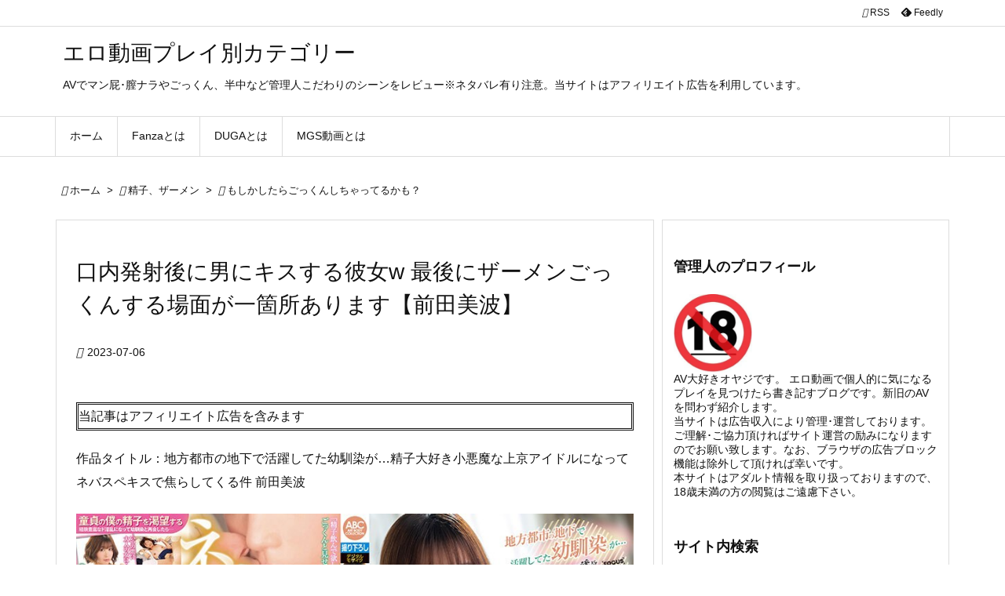

--- FILE ---
content_type: text/html; charset=UTF-8
request_url: https://laurasia.info/archives/48507
body_size: 34586
content:
<!DOCTYPE html><html lang="ja" itemscope itemtype="https://schema.org/WebPage"><head prefix="og: http://ogp.me/ns# article: http://ogp.me/ns/article# fb: http://ogp.me/ns/fb#"><meta charset="UTF-8" /><meta http-equiv="X-UA-Compatible" content="IE=edge" /><meta http-equiv="Content-Security-Policy" content="upgrade-insecure-requests" /><meta name="viewport" content="width=device-width, initial-scale=1, user-scalable=yes" /><title>口内発射後に男にキスする彼女w 最後にザーメンごっくんする場面が一箇所あります【前田美波】 | エロ動画プレイ別カテゴリー</title><meta name='robots' content='max-image-preview:large' /><link rel='dns-prefetch' href='//ajax.googleapis.com' /><link rel='dns-prefetch' href='//secure.gravatar.com' /><link rel='dns-prefetch' href='//image.mgstage.com' /><link rel='dns-prefetch' href='//fonts.googleapis.com' /><link rel='dns-prefetch' href='//static.mgstage.com' /><link rel='dns-prefetch' href='//s0.wp.com' /><link rel='dns-prefetch' href='//www.google-analytics.com' /><link rel='dns-prefetch' href='//assets.pinterest.com' /><link rel='dns-prefetch' href='//www.googletagmanager.com' /><link rel='dns-prefetch' href='//www.gstatic.com' /><link rel='dns-prefetch' href='//www.mgstage.com' /><link rel='dns-prefetch' href='//www.google.com' /><link rel='dns-prefetch' href='//spimg2.mgstage.com' /><link rel='dns-prefetch' href='//pic.duga.jp' /><link rel='dns-prefetch' href='//ad.duga.jp' /><link rel='dns-prefetch' href='//hananokai.tv' /><link rel='dns-prefetch' href='//blogparts.dgpot.com' /><link rel='dns-prefetch' href='//widget-view.dmm.co.jp' /><link rel='dns-prefetch' href='//cdn.jsdelivr.net' /><link rel='dns-prefetch' href='//pics.dmm.co.jp' /><link rel='dns-prefetch' href='//p.dmm.co.jp' /><link rel='dns-prefetch' href='//pixel.wp.com' /><link rel='dns-prefetch' href='//stats.wp.com' /> <script id="wpp-js" type="litespeed/javascript" data-src="https://laurasia.info/wp-content/plugins/wordpress-popular-posts/assets/js/wpp.min.js?ver=7.3.6" data-sampling="1" data-sampling-rate="100" data-api-url="https://laurasia.info/wp-json/wordpress-popular-posts" data-post-id="48507" data-token="cab9cd3af7" data-lang="0" data-debug="0"></script> <link rel="alternate" title="oEmbed (JSON)" type="application/json+oembed" href="https://laurasia.info/wp-json/oembed/1.0/embed?url=https%3A%2F%2Flaurasia.info%2Farchives%2F48507" /><link rel="alternate" title="oEmbed (XML)" type="text/xml+oembed" href="https://laurasia.info/wp-json/oembed/1.0/embed?url=https%3A%2F%2Flaurasia.info%2Farchives%2F48507&#038;format=xml" /><link rel='preconnect' href='//fonts.googleapis.com' crossorigin /><link rel="preload" as="style" type="text/css" href="https://laurasia.info/wp-content/themes/luxeritas/style.async.min.css?v=1758118418" /><link rel="preload" as="font" type="font/woff2" href="https://laurasia.info/wp-content/themes/luxeritas/fonts/icomoon/fonts/icomoon.woff2" crossorigin />
 <script async src="https://www.googletagmanager.com/gtag/js?id=UA-220093361-1"></script> <script>window.dataLayer = window.dataLayer || [];
  function gtag(){dataLayer.push(arguments);}
  gtag('js', new Date());
  gtag('config', 'UA-220093361-1');</script>  <script async src="https://www.googletagmanager.com/gtag/js?id=G-SGQ8D7N4J3"></script> <script>window.dataLayer = window.dataLayer || [];
  function gtag(){dataLayer.push(arguments);}
  gtag('js', new Date());
  gtag('config', 'G-SGQ8D7N4J3');</script> <link rel="canonical" href="https://laurasia.info/archives/48507" /><link rel='shortlink' href='https://laurasia.info/?p=48507' /><link rel="pingback" href="https://laurasia.info/xmlrpc.php" /><link rel="alternate" type="application/rss+xml" title="エロ動画プレイ別カテゴリー RSS Feed" href="https://laurasia.info/feed" /><link rel="alternate" type="application/atom+xml" title="エロ動画プレイ別カテゴリー Atom Feed" href="https://laurasia.info/feed/atom" /><link rel="icon" href="https://laurasia.info/wp-content/themes/luxech/images/favicon.ico" /><link rel="apple-touch-icon-precomposed" href="https://laurasia.info/wp-content/themes/luxech/images/apple-touch-icon-precomposed.png" /><link rel="apple-touch-icon" href="https://laurasia.info/wp-content/themes/luxech/images/apple-touch-icon-precomposed.png" /><meta name="description" content="口内発射後に男にキスする彼女w 最後にザーメンごっくんする場面が一箇所あります【前田美波】" /><meta name="keywords" content="もしかしたらごっくんしちゃってるかも？, 口内発射後にキスする, 単体作品, 独占配信, ハイビジョン, フェラ, 妄想族, ABC/妄想族, FOCUS, 幼なじみ, キス・接吻, 前田美波, 美少女, アイドル・芸能人" /><meta name="theme-color" content="#4285f4"><meta name="format-detection" content="telephone=no,email=no,address=no"><meta name="referrer" content="no-referrer-when-downgrade" /><meta property="og:type" content="article" /><meta property="og:url" content="https://laurasia.info/archives/48507" /><meta property="og:title" content="口内発射後に男にキスする彼女w 最後にザーメンごっくんする場面が一箇所あります【前田美波】 | エロ動画プレイ別カテゴリー" /><meta property="og:description" content="口内発射後に男にキスする彼女w 最後にザーメンごっくんする場面が一箇所あります【前田美波】" /><meta property="og:image" content="https://laurasia.info/wp-content/uploads/2023/07/focs00136pl.jpg" /><meta property="og:image:width" content="800" /><meta property="og:image:height" content="538" /><meta property="og:site_name" content="エロ動画プレイ別カテゴリー" /><meta property="og:locale" content="ja_JP" /><meta property="article:section" content="もしかしたらごっくんしちゃってるかも？" /><meta property="article:published_time" content="2023-07-06T12:00:00Z" /><meta property="article:modified_time" content="2023-07-06T11:21:21Z" /><meta name="twitter:card" content="summary_large_image" /><meta name="twitter:domain" content="laurasia.info" /><meta name="twitter:creator" content="@actorineto" /><meta name="twitter:site" content="@actorineto" /><style id="litespeed-ccss">img.ddhavuyawronxzkvfpbfowvblytrvxrkbzqbzvgulrmhyadjazlgjvj{width:100px;padding:0;margin-bottom:10px}.zsvduumdxmkmdkywmrdswrbxlrcfxdkcxdtjhamzenzhzzlgjvj{padding-top:10px;margin-bottom:10px;display:flex;justify-content:center}.tnblwhlkeudjluejdnenlhavzxwkanfywiwuwtvmzjedfpzdnhmdkhhdgmulnmexptclqvxqsuxhoalgjvjlgjvj{-webkit-animation-name:fadeInDown;animation-name:fadeInDown;-webkit-animation-duration:0.3s;animation-duration:0.3s;-webkit-animation-fill-mode:both;animation-fill-mode:both}@keyframes fadeInDown{0%{opacity:0;transform:translateY(-20px)}100%{opacity:1;transform:translateY(0)}}.ampamgdrlidgrbdtbllhkzutbveexpoxltdvdodthheenkmazlgjvj:not(.njrzmvqxtdhpnginumxywnkzfptesndvwwmmdgvvastrnkhcstlgjvj){display:none}.ampamgdrlidgrbdtbllhkzutbveexpoxltdvdodthheenkmazlgjvj .thpvrlfkzejwbghwtxdtgxpuwhycmuravkxzefskinhiubmaexvtlgjvj .adblock_title{margin:1.3rem 0}.ampamgdrlidgrbdtbllhkzutbveexpoxltdvdodthheenkmazlgjvj .thpvrlfkzejwbghwtxdtgxpuwhycmuravkxzefskinhiubmaexvtlgjvj .adblock_subtitle{padding:0 1rem;padding-bottom:1rem}body .ampamgdrlidgrbdtbllhkzutbveexpoxltdvdodthheenkmazlgjvj{position:fixed;z-index:9999999999;left:0;top:0;width:100%;height:100%;overflow:auto;background-color:#000;background-color:rgb(0 0 0/.7);display:flex;justify-content:center;align-items:center}.ampamgdrlidgrbdtbllhkzutbveexpoxltdvdodthheenkmazlgjvj .thpvrlfkzejwbghwtxdtgxpuwhycmuravkxzefskinhiubmaexvtlgjvj{background-color:#fff;margin:auto;padding:20px;border:none;width:30%;border-radius:5%;position:relative}.bjrknrpodgrdktztjhndwviruvyrjjhzprdiravjazipqvjkrjzjzzlgjvj *{color:#000;text-align:center;text-decoration:none}.bjrknrpodgrdktztjhndwviruvyrjjhzprdiravjazipqvjkrjzjzzlgjvj a:first-child{margin-right:1rem}.bjrknrpodgrdktztjhndwviruvyrjjhzprdiravjazipqvjkrjzjzzlgjvj a{text-decoration:none}@media only screen and (max-width:1000px){.ampamgdrlidgrbdtbllhkzutbveexpoxltdvdodthheenkmazlgjvj .thpvrlfkzejwbghwtxdtgxpuwhycmuravkxzefskinhiubmaexvtlgjvj{width:calc(30% + 15%)}}@media only screen and (max-width:800px){.ampamgdrlidgrbdtbllhkzutbveexpoxltdvdodthheenkmazlgjvj .thpvrlfkzejwbghwtxdtgxpuwhycmuravkxzefskinhiubmaexvtlgjvj{width:calc(30% + 25%)}}@media only screen and (max-width:700px){.ampamgdrlidgrbdtbllhkzutbveexpoxltdvdodthheenkmazlgjvj .thpvrlfkzejwbghwtxdtgxpuwhycmuravkxzefskinhiubmaexvtlgjvj{width:calc(30% + 35%)}}@media only screen and (max-width:500px){.ampamgdrlidgrbdtbllhkzutbveexpoxltdvdodthheenkmazlgjvj .thpvrlfkzejwbghwtxdtgxpuwhycmuravkxzefskinhiubmaexvtlgjvj{width:95%}}.band{z-index:30}@media print and (max-width:991px){#side{page-break-before:always}}:root{--wp--preset--aspect-ratio--square:1;--wp--preset--aspect-ratio--4-3:4/3;--wp--preset--aspect-ratio--3-4:3/4;--wp--preset--aspect-ratio--3-2:3/2;--wp--preset--aspect-ratio--2-3:2/3;--wp--preset--aspect-ratio--16-9:16/9;--wp--preset--aspect-ratio--9-16:9/16;--wp--preset--color--black:#000000;--wp--preset--color--cyan-bluish-gray:#abb8c3;--wp--preset--color--white:#ffffff;--wp--preset--color--pale-pink:#f78da7;--wp--preset--color--vivid-red:#cf2e2e;--wp--preset--color--luminous-vivid-orange:#ff6900;--wp--preset--color--luminous-vivid-amber:#fcb900;--wp--preset--color--light-green-cyan:#7bdcb5;--wp--preset--color--vivid-green-cyan:#00d084;--wp--preset--color--pale-cyan-blue:#8ed1fc;--wp--preset--color--vivid-cyan-blue:#0693e3;--wp--preset--color--vivid-purple:#9b51e0;--wp--preset--gradient--vivid-cyan-blue-to-vivid-purple:linear-gradient(135deg,rgba(6,147,227,1) 0%,rgb(155,81,224) 100%);--wp--preset--gradient--light-green-cyan-to-vivid-green-cyan:linear-gradient(135deg,rgb(122,220,180) 0%,rgb(0,208,130) 100%);--wp--preset--gradient--luminous-vivid-amber-to-luminous-vivid-orange:linear-gradient(135deg,rgba(252,185,0,1) 0%,rgba(255,105,0,1) 100%);--wp--preset--gradient--luminous-vivid-orange-to-vivid-red:linear-gradient(135deg,rgba(255,105,0,1) 0%,rgb(207,46,46) 100%);--wp--preset--gradient--very-light-gray-to-cyan-bluish-gray:linear-gradient(135deg,rgb(238,238,238) 0%,rgb(169,184,195) 100%);--wp--preset--gradient--cool-to-warm-spectrum:linear-gradient(135deg,rgb(74,234,220) 0%,rgb(151,120,209) 20%,rgb(207,42,186) 40%,rgb(238,44,130) 60%,rgb(251,105,98) 80%,rgb(254,248,76) 100%);--wp--preset--gradient--blush-light-purple:linear-gradient(135deg,rgb(255,206,236) 0%,rgb(152,150,240) 100%);--wp--preset--gradient--blush-bordeaux:linear-gradient(135deg,rgb(254,205,165) 0%,rgb(254,45,45) 50%,rgb(107,0,62) 100%);--wp--preset--gradient--luminous-dusk:linear-gradient(135deg,rgb(255,203,112) 0%,rgb(199,81,192) 50%,rgb(65,88,208) 100%);--wp--preset--gradient--pale-ocean:linear-gradient(135deg,rgb(255,245,203) 0%,rgb(182,227,212) 50%,rgb(51,167,181) 100%);--wp--preset--gradient--electric-grass:linear-gradient(135deg,rgb(202,248,128) 0%,rgb(113,206,126) 100%);--wp--preset--gradient--midnight:linear-gradient(135deg,rgb(2,3,129) 0%,rgb(40,116,252) 100%);--wp--preset--font-size--small:13px;--wp--preset--font-size--medium:20px;--wp--preset--font-size--large:36px;--wp--preset--font-size--x-large:42px;--wp--preset--spacing--20:0.44rem;--wp--preset--spacing--30:0.67rem;--wp--preset--spacing--40:1rem;--wp--preset--spacing--50:1.5rem;--wp--preset--spacing--60:2.25rem;--wp--preset--spacing--70:3.38rem;--wp--preset--spacing--80:5.06rem;--wp--preset--shadow--natural:6px 6px 9px rgba(0, 0, 0, 0.2);--wp--preset--shadow--deep:12px 12px 50px rgba(0, 0, 0, 0.4);--wp--preset--shadow--sharp:6px 6px 0px rgba(0, 0, 0, 0.2);--wp--preset--shadow--outlined:6px 6px 0px -3px rgba(255, 255, 255, 1), 6px 6px rgba(0, 0, 0, 1);--wp--preset--shadow--crisp:6px 6px 0px rgba(0, 0, 0, 1)}*,*:before,*:after{box-sizing:border-box}@-ms-viewport{width:device-width}a:not([href]):not([tabindex]){color:inherit;text-decoration:none}h1{font-size:2em;margin:.67em 0}img{border-style:none;vertical-align:middle}p{margin-top:0;margin-bottom:1rem}input,select{margin:0;font-family:inherit;font-size:inherit;line-height:inherit}input{overflow:visible}select{text-transform:none}[type=submit]{-webkit-appearance:button}::-moz-focus-inner{padding:0;border-style:none}::-webkit-inner-spin-button{height:auto}::-webkit-search-decoration{-webkit-appearance:none}label{display:inline-block;margin-bottom:.5rem}h1,h3,h4{margin-top:0;margin-bottom:.5rem;font-family:inherit;font-weight:500;line-height:1.2;color:inherit}.container{width:100%;margin-right:auto;margin-left:auto}@media (min-width:768px){.container{max-width:720px}}@media (min-width:992px){.container{max-width:960px}}@media (min-width:1200px){.container{max-width:1140px}}.clearfix:after{display:block;clear:both;content:""}body .material-icons{font-size:inherit;font-feature-settings:"liga";-moz-osx-font-smoothing:grayscale;text-rendering:optimizeLegibility;transform:scale(1.3,1.3);transform-origin:top;margin-top:-.16em}.material-icons.flip-h{transform:scale(-1.3,1.3)}[class^=ico-]{font-family:"icomoon";display:inline-block;font-style:normal;font-weight:400;font-variant:normal;text-transform:none;text-rendering:auto;line-height:1;-webkit-font-smoothing:antialiased;-moz-osx-font-smoothing:grayscale}.ico-line:before{content:""}.ico-feedly:before{content:""}*{margin:0;padding:0}img{max-width:100%;height:auto;box-sizing:content-box}ul,ol{margin:1.6em 0}[type=submit]{display:inline;line-height:1;vertical-align:middle;padding:12px 12px 11px;max-width:100%}[type=submit],.widget_categories select{color:#333;font-weight:400;background:#fff;border:1px solid #ddd}option,[type=search]{color:inherit;background:#fff;border:1px solid #ddd}[type=search]{-webkit-appearance:none;outline-offset:-2px;line-height:1;border-radius:0}.cboth{clear:both}.screen-reader-text{clip:rect(1px,1px,1px,1px);height:1px;overflow:hidden;position:absolute!important;width:1px}.aligncenter{display:block;margin-right:auto;margin-left:auto}img[class*=wp-image-]{max-width:100%;height:auto}.wp-block-image{margin:1.6em 0}#head-in{padding-top:28px;background:#fff}.band{position:absolute;top:0;left:0;right:0}div[id*=head-band]{margin:auto;height:34px;line-height:34px;overflow:hidden;background:#fff;border-bottom:1px solid #ddd}.band-menu{position:relative;margin:auto}.band-menu ul{font-size:1px;margin:0-5px 0 0;position:absolute;right:10px;list-style:none}.band-menu li{display:inline-block;vertical-align:middle;font-size:1.2rem;margin:0 3px;line-height:1}.band-menu li a{color:#111;text-decoration:none}div[id*=head-band] .snsf{display:block;min-width:28px;height:20px;margin:-2px -6px 0 0;text-align:center}div[id*=head-band] .snsf a{display:block;height:100%;width:100%;text-decoration:none;letter-spacing:0;font-family:Verdana,Arial,Helvetica,Roboto;padding:4px;border-radius:2px}#sitename{display:inline-block;max-width:100%;margin:0 0 12px;font-size:2.8rem;line-height:1.4}#sitename a{color:inherit;text-decoration:none}.desc{line-height:1.4}.info{padding:20px 10px;overflow:hidden}#header .head-cover{position:relative;margin:auto}#header #gnavi{margin:auto}#nav{margin:0;padding:0;border-top:1px solid #ddd;border-bottom:1px solid #ddd;position:relative;z-index:20}#nav,#gnavi ul.gu,#gnavi li.gl>a,.mobile-nav{color:#111;background:#fff}#gnavi .mobile-nav{display:none}#gnavi ul.gu{margin:0}#gnavi li.gl{float:left;position:relative;list-style-type:none;text-indent:0;white-space:nowrap}#gnavi li.gl>a{display:block;text-decoration:none;text-align:center;height:100%}@media (min-width:992px){#gnavi ul.gu{display:flex;flex-wrap:wrap}#gnavi li.gl{flex:0 0 auto;min-width:1px;background:#09f}#gnavi .gc>ul>li.gl{background:0 0}#gnavi li.gl>a>.gim{display:block;height:100%}#gnavi .gc>ul>li>a>.gim{border-bottom:0;padding:16px 18px}}@media (max-width:991px){.mobile-nav p{letter-spacing:0;font-size:1.1rem;line-height:1;margin:6px 0 0}.mobile-nav li{white-space:nowrap;text-align:center;padding:8px 10px;border:0;list-style:none}.mobile-nav li i{font-size:1.8rem;font-style:normal}#gnavi ul.gu{display:none;border:0;border-bottom:solid 1px #ddd}#gnavi li.gl{display:block;float:none;width:100%;padding-left:0;text-align:left;line-height:2.3;border-top:1px solid #ddd;list-style:disc inside}}#primary{border:1px solid #fff0}.grid{margin:0 10px 20px 0}.grid{padding:45px 68px;background:#fff;border:1px solid #ddd}#breadcrumb{margin:20px 0 15px;padding:8px;line-height:2}#breadcrumb,#breadcrumb a{color:#111;text-decoration:none;word-break:normal}#breadcrumb li{display:inline;list-style-type:none;font-size:1.3rem}#breadcrumb i{margin-right:3px}#breadcrumb i.arrow{margin:0 8px}.meta,.post .meta{margin:0;font-size:1.4rem;color:#111;margin-bottom:35px;vertical-align:middle;padding:16px 0}.meta i{margin-right:6px}.meta span{margin:0 12px 0 0}.post{font-size:1.6rem;line-height:1.9}.post p{margin:1.3em 0}.post a{text-decoration:underline}.entry-title{font-size:2.8rem;line-height:1.5;background:0 0;border:none;margin:0 0 10px;padding:0}[type^=text]{margin:0;width:100%}div[id*=side-]{padding:20px 0;border:1px solid #ddd;background:#fff}#side .widget{overflow-wrap:anywhere;margin:0 6px;padding:20px 7px;border:1px solid #fff0}#side h3{font-size:1.8rem;font-weight:700;color:#111;margin:4px 0 20px;padding:4px 0}.search-field{border:1px solid #bbb}#page-top{position:fixed;bottom:14px;right:14px;font-weight:700;background:#656463;text-decoration:none;color:#fff;padding:16px 20px;text-align:center;opacity:0;visibility:hidden;z-index:99}.post-title-under{margin-bottom:20px}#main{flex:0 1 772px;max-width:772px;min-width:1px;float:left}#side{flex:0 0 366px;width:366px;min-width:1px;float:right}@media (min-width:992px){#primary{display:flex}#breadcrumb,.head-cover{display:block!important}}@media screen and (min-width:768px){div[id*=head-band] .band-menu,#header .head-cover,#header #gnavi{max-width:720px}}@media screen and (min-width:992px){div[id*=head-band] .band-menu,#header .head-cover,#header #gnavi{max-width:960px}}@media screen and (min-width:992px) and (max-width:1199px){#main{flex:0 1 592px;max-width:592px;min-width:1px}}@media screen and (min-width:1200px){div[id*=head-band] .band-menu,#header .head-cover,#header #gnavi{max-width:1140px}}@media print,(max-width:991px){#primary,#main,#side{display:block;width:100%;float:none;clear:both}div[id*=head-band]{padding:0 5px}#header #gnavi{padding-left:0;padding-right:0}#main{margin-bottom:30px}.grid,#side .widget{padding-left:20px;padding-right:20px}.grid{margin:0 0 20px}#side .widget{margin-left:0;margin-right:0}div[id*=side-]{margin-bottom:20px}}@media (max-width:575px){.grid,#side .widget{padding-left:7px;padding-right:7px}.meta,.post .meta{font-size:1.2rem}#sitename{font-size:2.2rem}.entry-title{font-size:1.8rem}#page-top{font-size:2rem;padding:8px 14px}.ptop{display:none}}div[class*=snsf-] i{max-width:16px}.snsname{margin-left:5px}.snsf-c li{flex:1 1 auto;list-style:none;vertical-align:middle;text-align:center;color:#fff;padding:1px 2px;margin-bottom:2px;white-space:nowrap}.snsf-c .snsfb li [aria-label]{padding:9px 0 10px}.snsf-c [aria-label]{display:block;font-family:Verdana,Arial,Helvetica,Roboto;text-align:center;text-decoration:none;width:100%;border-radius:2px}.snsf-c [aria-label]{position:relative;line-height:1;padding:10px 0;color:#fff}.snsf-c .snsfb li [aria-label]{font-family:Verdana,Arial,Helvetica,Roboto;font-size:1.3rem;letter-spacing:-1px}.snsf-c .snsfb li [aria-label]{height:32px;box-shadow:0 1px 4px 0 rgb(0 0 0/.2)}.snsf-c .snsfb i{margin-right:3px}.snsf-c .line a{background:#00c300}@media screen and (max-width:765px){div[class*=snsf-] .snsname{display:none}}@media screen and (min-width:992px){.snsfb li.line-sm{display:none!important}}#search{padding-bottom:0;position:relative;width:100%}#search label{width:100%;margin:0}.search-field{width:100%;height:32px;margin:0;padding:4px 6px}[type=submit].search-submit{position:absolute;top:2px;right:2px;height:28px;padding:8px;font-size:1.2rem;background:0 0}.search-field:placeholder-shown{font-family:"icomoon";color:#767676;font-size:1.4rem}.widget_categories{margin-bottom:5px}.widget_categories select{padding:15px 13px;width:100%;height:32px;margin:0;padding:4px 6px;border:1px solid #bbb}#sform{display:none;position:absolute;top:0;left:0;right:0;width:98%;height:48px;max-width:600px;margin:auto;padding:2px;background:rgb(0 0 0/.5);border-radius:6px;z-index:1200}#sform .search-form{position:relative;width:100%;margin:auto;border-radius:6px}#sform .search-field{height:44px;border-radius:4px;font-size:18px}#sform .search-submit{border-radius:4px;height:40px}html{overflow:auto;overflow-y:scroll;-webkit-text-size-adjust:100%;font-size:62.5%!important}body{overflow:hidden;font-family:"Meiryo","Hiragino Kaku Gothic Pro","Yu PGothic","MS PGothic","Segoe UI","Verdana","Helvetica","Arial",sans-serif;font-weight:400;color:#111;background:#fff}a{word-break:break-all;text-decoration:none;background-color:#fff0;-webkit-text-decoration-skip:objects;color:#4169e1}body,li{font-size:1.4rem}#mobile-buttons{display:flex;overflow-x:auto;position:fixed;left:0;right:0;bottom:14px;margin:0;white-space:nowrap;z-index:90}#mobile-buttons ul{display:flex;margin:auto}#mobile-buttons li{display:inline-block;list-style:none;flex:0 0 auto;padding:8px 12px 6px;font-size:1.6rem;line-height:1.2;margin:0 2px;min-width:70px;text-align:center;color:#fff;background:rgb(0 0 0/.6);border-radius:0;white-space:nowrap}#mobile-buttons li *{vertical-align:middle;color:#fff}#mobile-buttons span{font-size:1.2rem}#sns-bottoms li{min-width:20%}@media (min-width:992px){#gnavi .gc>ul>li>a{border-left:1px solid #ddd}#gnavi .gc>ul>li:first-child>a{border-left:none}#gnavi .gc>ul>li:last-child>a{border-right:none}#gnavi .gc>ul{border-left:1px solid #ddd}#gnavi .gc>ul{border-right:1px solid #ddd}#side{flex-basis:366px;width:366px}#mobile-buttons{display:none}}@media (min-width:1310px){.container{width:1280px;max-width:1280px}#header .head-cover,#header #gnavi,div[id*=head-band] .band-menu{width:1280px;max-width:100%}.grid{margin:0 18px 20px 0}#main{flex:0 1 866px;max-width:866px;min-width:1px;float:left}#side{flex:0 0 412px;width:412px;min-width:1px;float:right}#side .widget{margin:0 18px;padding:20px 18px}}@media (max-width:991px){#nav{border-top:0}#gnavi ul.mobile-nav{position:fixed;top:-48px;right:5px;display:flex;flex-flow:column;margin:0;border:1px solid #ddd;max-height:44px;width:48px;overflow:hidden;opacity:.9}.mobile-nav li.mob-func{min-height:44px;line-height:28px}.mobile-nav li.mob-func i{font-size:1.4rem}.mobile-nav li.mob-menu{border-top:3px double #ddd}#page-top{display:none}}@media (max-width:575px){#sns-bottoms li{min-width:20%}}@media (min-width:992px) and (max-width:1309px){.grid{padding-left:25px;padding-right:25px}#side .widget{margin:0 6px;padding:20px 7px}}@media (min-width:992px) and (max-width:1199px){#main{float:left}}</style><link rel="preload" data-asynced="1" data-optimized="2" as="style" onload="this.onload=null;this.rel='stylesheet'" href="https://laurasia.info/wp-content/litespeed/ucss/d7b9340ba52f0ffaf4e5fce7f57bd98c.css?ver=f0be3" /><script type="litespeed/javascript">!function(a){"use strict";var b=function(b,c,d){function e(a){return h.body?a():void setTimeout(function(){e(a)})}function f(){i.addEventListener&&i.removeEventListener("load",f),i.media=d||"all"}var g,h=a.document,i=h.createElement("link");if(c)g=c;else{var j=(h.body||h.getElementsByTagName("head")[0]).childNodes;g=j[j.length-1]}var k=h.styleSheets;i.rel="stylesheet",i.href=b,i.media="only x",e(function(){g.parentNode.insertBefore(i,c?g:g.nextSibling)});var l=function(a){for(var b=i.href,c=k.length;c--;)if(k[c].href===b)return a();setTimeout(function(){l(a)})};return i.addEventListener&&i.addEventListener("load",f),i.onloadcssdefined=l,l(f),i};"undefined"!=typeof exports?exports.loadCSS=b:a.loadCSS=b}("undefined"!=typeof global?global:this);!function(a){if(a.loadCSS){var b=loadCSS.relpreload={};if(b.support=function(){try{return a.document.createElement("link").relList.supports("preload")}catch(b){return!1}},b.poly=function(){for(var b=a.document.getElementsByTagName("link"),c=0;c<b.length;c++){var d=b[c];"preload"===d.rel&&"style"===d.getAttribute("as")&&(a.loadCSS(d.href,d,d.getAttribute("media")),d.rel=null)}},!b.support()){b.poly();var c=a.setInterval(b.poly,300);a.addEventListener&&a.addEventListener("load",function(){b.poly(),a.clearInterval(c)}),a.attachEvent&&a.attachEvent("onload",function(){a.clearInterval(c)})}}}(this);</script><link rel="preload" as="image" href="https://pics.dmm.co.jp/digital/video/focs00136/focs00136pl.jpg"><link rel="preload" as="image" href="https://laurasia.info/wp-content/uploads/2022/03/R18.jpg.webp"><style id='wp-block-image-inline-css' type='text/css'>.wp-block-image>a,.wp-block-image>figure>a{display:inline-block}.wp-block-image img{box-sizing:border-box;height:auto;max-width:100%;vertical-align:bottom}@media not (prefers-reduced-motion){.wp-block-image img.hide{visibility:hidden}.wp-block-image img.show{animation:show-content-image .4s}}.wp-block-image[style*=border-radius] img,.wp-block-image[style*=border-radius]>a{border-radius:inherit}.wp-block-image.has-custom-border img{box-sizing:border-box}.wp-block-image.aligncenter{text-align:center}.wp-block-image.alignfull>a,.wp-block-image.alignwide>a{width:100%}.wp-block-image.alignfull img,.wp-block-image.alignwide img{height:auto;width:100%}.wp-block-image .aligncenter,.wp-block-image .alignleft,.wp-block-image .alignright,.wp-block-image.aligncenter,.wp-block-image.alignleft,.wp-block-image.alignright{display:table}.wp-block-image .aligncenter>figcaption,.wp-block-image .alignleft>figcaption,.wp-block-image .alignright>figcaption,.wp-block-image.aligncenter>figcaption,.wp-block-image.alignleft>figcaption,.wp-block-image.alignright>figcaption{caption-side:bottom;display:table-caption}.wp-block-image .alignleft{float:left;margin:.5em 1em .5em 0}.wp-block-image .alignright{float:right;margin:.5em 0 .5em 1em}.wp-block-image .aligncenter{margin-left:auto;margin-right:auto}.wp-block-image :where(figcaption){margin-bottom:1em;margin-top:.5em}.wp-block-image.is-style-circle-mask img{border-radius:9999px}@supports ((-webkit-mask-image:none) or (mask-image:none)) or (-webkit-mask-image:none){.wp-block-image.is-style-circle-mask img{border-radius:0;-webkit-mask-image:url('data:image/svg+xml;utf8,<svg viewBox="0 0 100 100" xmlns="http://www.w3.org/2000/svg"><circle cx="50" cy="50" r="50"/></svg>');mask-image:url('data:image/svg+xml;utf8,<svg viewBox="0 0 100 100" xmlns="http://www.w3.org/2000/svg"><circle cx="50" cy="50" r="50"/></svg>');mask-mode:alpha;-webkit-mask-position:center;mask-position:center;-webkit-mask-repeat:no-repeat;mask-repeat:no-repeat;-webkit-mask-size:contain;mask-size:contain}}:root :where(.wp-block-image.is-style-rounded img,.wp-block-image .is-style-rounded img){border-radius:9999px}.wp-block-image figure{margin:0}.wp-lightbox-container{display:flex;flex-direction:column;position:relative}.wp-lightbox-container img{cursor:zoom-in}.wp-lightbox-container img:hover+button{opacity:1}.wp-lightbox-container button{align-items:center;backdrop-filter:blur(16px) saturate(180%);background-color:#5a5a5a40;border:none;border-radius:4px;cursor:zoom-in;display:flex;height:20px;justify-content:center;opacity:0;padding:0;position:absolute;right:16px;text-align:center;top:16px;width:20px;z-index:100}@media not (prefers-reduced-motion){.wp-lightbox-container button{transition:opacity .2s ease}}.wp-lightbox-container button:focus-visible{outline:3px auto #5a5a5a40;outline:3px auto -webkit-focus-ring-color;outline-offset:3px}.wp-lightbox-container button:hover{cursor:pointer;opacity:1}.wp-lightbox-container button:focus{opacity:1}.wp-lightbox-container button:focus,.wp-lightbox-container button:hover,.wp-lightbox-container button:not(:hover):not(:active):not(.has-background){background-color:#5a5a5a40;border:none}.wp-lightbox-overlay{box-sizing:border-box;cursor:zoom-out;height:100vh;left:0;overflow:hidden;position:fixed;top:0;visibility:hidden;width:100%;z-index:100000}.wp-lightbox-overlay .close-button{align-items:center;cursor:pointer;display:flex;justify-content:center;min-height:40px;min-width:40px;padding:0;position:absolute;right:calc(env(safe-area-inset-right) + 16px);top:calc(env(safe-area-inset-top) + 16px);z-index:5000000}.wp-lightbox-overlay .close-button:focus,.wp-lightbox-overlay .close-button:hover,.wp-lightbox-overlay .close-button:not(:hover):not(:active):not(.has-background){background:none;border:none}.wp-lightbox-overlay .lightbox-image-container{height:var(--wp--lightbox-container-height);left:50%;overflow:hidden;position:absolute;top:50%;transform:translate(-50%,-50%);transform-origin:top left;width:var(--wp--lightbox-container-width);z-index:9999999999}.wp-lightbox-overlay .wp-block-image{align-items:center;box-sizing:border-box;display:flex;height:100%;justify-content:center;margin:0;position:relative;transform-origin:0 0;width:100%;z-index:3000000}.wp-lightbox-overlay .wp-block-image img{height:var(--wp--lightbox-image-height);min-height:var(--wp--lightbox-image-height);min-width:var(--wp--lightbox-image-width);width:var(--wp--lightbox-image-width)}.wp-lightbox-overlay .wp-block-image figcaption{display:none}.wp-lightbox-overlay button{background:none;border:none}.wp-lightbox-overlay .scrim{background-color:#fff;height:100%;opacity:.9;position:absolute;width:100%;z-index:2000000}.wp-lightbox-overlay.active{visibility:visible}@media not (prefers-reduced-motion){.wp-lightbox-overlay.active{animation:turn-on-visibility .25s both}.wp-lightbox-overlay.active img{animation:turn-on-visibility .35s both}.wp-lightbox-overlay.show-closing-animation:not(.active){animation:turn-off-visibility .35s both}.wp-lightbox-overlay.show-closing-animation:not(.active) img{animation:turn-off-visibility .25s both}.wp-lightbox-overlay.zoom.active{animation:none;opacity:1;visibility:visible}.wp-lightbox-overlay.zoom.active .lightbox-image-container{animation:lightbox-zoom-in .4s}.wp-lightbox-overlay.zoom.active .lightbox-image-container img{animation:none}.wp-lightbox-overlay.zoom.active .scrim{animation:turn-on-visibility .4s forwards}.wp-lightbox-overlay.zoom.show-closing-animation:not(.active){animation:none}.wp-lightbox-overlay.zoom.show-closing-animation:not(.active) .lightbox-image-container{animation:lightbox-zoom-out .4s}.wp-lightbox-overlay.zoom.show-closing-animation:not(.active) .lightbox-image-container img{animation:none}.wp-lightbox-overlay.zoom.show-closing-animation:not(.active) .scrim{animation:turn-off-visibility .4s forwards}}@keyframes show-content-image{0%{visibility:hidden}99%{visibility:hidden}to{visibility:visible}}@keyframes turn-on-visibility{0%{opacity:0}to{opacity:1}}@keyframes turn-off-visibility{0%{opacity:1;visibility:visible}99%{opacity:0;visibility:visible}to{opacity:0;visibility:hidden}}@keyframes lightbox-zoom-in{0%{transform:translate(calc((-100vw + var(--wp--lightbox-scrollbar-width))/2 + var(--wp--lightbox-initial-left-position)),calc(-50vh + var(--wp--lightbox-initial-top-position))) scale(var(--wp--lightbox-scale))}to{transform:translate(-50%,-50%) scale(1)}}@keyframes lightbox-zoom-out{0%{transform:translate(-50%,-50%) scale(1);visibility:visible}99%{visibility:visible}to{transform:translate(calc((-100vw + var(--wp--lightbox-scrollbar-width))/2 + var(--wp--lightbox-initial-left-position)),calc(-50vh + var(--wp--lightbox-initial-top-position))) scale(var(--wp--lightbox-scale));visibility:hidden}}
/*# sourceURL=https://laurasia.info/wp-includes/blocks/image/style.min.css */</style><noscript><link rel="stylesheet" id="nav-css" href="//laurasia.info/wp-content/themes/luxeritas/styles/nav.min.css?v=1705719736" media="all" /></noscript>
<noscript><link rel="stylesheet" id="async-css" href="//laurasia.info/wp-content/themes/luxeritas/style.async.min.css?v=1769322768" media="all" /></noscript>
<noscript><link rel="stylesheet" id="material-css" href="//fonts.googleapis.com/icon?family=Material+Icons%7CMaterial+Icons+Outlined&#038;display=swap" media="all" crossorigin="anonymous" /></noscript> <script type="litespeed/javascript" data-src="//ajax.googleapis.com/ajax/libs/jquery/3.6.0/jquery.min.js" id="jquery-js"></script> <script>/******************************************************************************
***   COPY PROTECTED BY http://chetangole.com/blog/wp-copyprotect/   version 3.1.0 ****
******************************************************************************/
function clickIE4(){
if (event.button==2){
return false;
}
}
function clickNS4(e){
if (document.layers||document.getElementById&&!document.all){
if (e.which==2||e.which==3){
return false;
}
}
}
if (document.layers){
document.captureEvents(Event.MOUSEDOWN);
document.onmousedown=clickNS4;
}
else if (document.all&&!document.getElementById){
document.onmousedown=clickIE4;
}
document.oncontextmenu=new Function("return false")</script> <script type="litespeed/javascript">function disableSelection(target){if(typeof target.onselectstart!="undefined")
target.onselectstart=function(){return!1}else if(typeof target.style.MozUserSelect!="undefined")
target.style.MozUserSelect="none"
else target.onmousedown=function(){return!1}
target.style.cursor="default"}</script> <link rel="https://api.w.org/" href="https://laurasia.info/wp-json/" /><link rel="alternate" title="JSON" type="application/json" href="https://laurasia.info/wp-json/wp/v2/posts/48507" /></head><body class="wp-singular post-template-default single single-post postid-48507 single-format-standard wp-embed-responsive wp-theme-luxeritas wp-child-theme-luxech"><header id="header" itemscope itemtype="https://schema.org/WPHeader"><div id="head-in"><div class="head-cover"><div class="info" itemscope itemtype="https://schema.org/Website"><p id="sitename"><a href="https://laurasia.info/" itemprop="url" data-wpel-link="internal"><span itemprop="name about">エロ動画プレイ別カテゴリー</span></a></p><p class="desc" itemprop="alternativeHeadline">AVでマン屁･膣ナラやごっくん、半中など管理人こだわりのシーンをレビュー※ネタバレ有り注意。当サイトはアフィリエイト広告を利用しています。</p></div></div></div><nav itemscope itemtype="https://schema.org/SiteNavigationElement"><div id="nav"><div id="gnavi"><div class="gc gnavi-container"><ul class="menu gu clearfix"><li id="menu-item-43571" class="menu-item menu-item-type-custom menu-item-object-custom menu-item-home menu-item-43571 gl"><a href="https://laurasia.info/" data-wpel-link="internal"><span class="gim gnavi-item">ホーム</span></a></li><li id="menu-item-43634" class="menu-item menu-item-type-post_type menu-item-object-page menu-item-43634 gl"><a href="https://laurasia.info/fanza" data-wpel-link="internal"><span class="gim gnavi-item">Fanzaとは</span></a></li><li id="menu-item-43637" class="menu-item menu-item-type-post_type menu-item-object-page menu-item-43637 gl"><a href="https://laurasia.info/duga" data-wpel-link="internal"><span class="gim gnavi-item">DUGAとは</span></a></li><li id="menu-item-44845" class="menu-item menu-item-type-post_type menu-item-object-page menu-item-44845 gl"><a href="https://laurasia.info/mgs" data-wpel-link="internal"><span class="gim gnavi-item">MGS動画とは</span></a></li></ul></div><div id="data-prev" data-prev="https://laurasia.info/archives/48497"></div><div id="data-next" data-next="https://laurasia.info/archives/48516"></div><ul class="mobile-nav"><li class="mob-func"><span><i class="material-icons">&#xe5d2;</i></span></li><li class="mob-menu" title="メニュー"><i class="material-icons">&#xe5d2;</i><p>メニュー</p></li><li class="mob-side" title="サイドバー"><i class="material-icons">&#xea18;</i><p>サイドバー</p></li><li class="mob-prev" title=" 前へ "><i class="material-icons flip-h">&#xea50;</i><p> 前へ</p></li><li class="mob-next" title=" 次へ "><i class="material-icons">&#xea50;</i><p> 次へ</p></li><li class="mob-search" title="検索"><i class="material-icons">&#xe8b6;</i><p>検索</p></li></ul></div><div class="cboth"></div></div><div class="band"><div id="head-band"><div class="band-menu"><div itemscope itemtype="https://schema.org/Person"><link itemprop="url" href="https://laurasia.info/"><meta itemprop="name" content="p61vfzfy"/><ul><li><span class="snsf rss"><a href="https://laurasia.info/feed" target="_blank" title="RSS" rel="nofollow noopener" itemprop="sameAs" data-wpel-link="internal">&nbsp;<i class="material-icons">&#xe0e5;</i>&nbsp;<span class="fname">RSS</span>&nbsp;</a></span></li><li><span class="snsf feedly"><a href="//feedly.com/index.html#subscription/feed/https%3A%2F%2Flaurasia.info%2Ffeed" target="_blank" title="Feedly" rel="nofollow noopener external" itemprop="sameAs" data-wpel-link="external">&nbsp;<i class="ico-feedly"></i>&nbsp;<span class="fname">Feedly</span>&nbsp;</a></span></li></ul></div></div></div></div></nav></header><div class="container"><div itemprop="breadcrumb"><ol id="breadcrumb"><li><i class="material-icons">&#xe88a;</i><a href="https://laurasia.info/" data-wpel-link="internal">ホーム</a><i class="arrow">&gt;</i></li><li><i class="material-icons">&#xe2c7;</i><a href="https://laurasia.info/archives/category/%e7%b2%be%e5%ad%90%e3%80%81%e3%82%b6%e3%83%bc%e3%83%a1%e3%83%b3" data-wpel-link="internal">精子、ザーメン</a><i class="arrow">&gt;</i></li><li><i class="material-icons">&#xe2c8;</i><a href="https://laurasia.info/archives/category/%e7%b2%be%e5%ad%90%e3%80%81%e3%82%b6%e3%83%bc%e3%83%a1%e3%83%b3/%e3%82%82%e3%81%97%e3%81%8b%e3%81%97%e3%81%9f%e3%82%89%e3%81%94%e3%81%a3%e3%81%8f%e3%82%93%e3%81%97%e3%81%a1%e3%82%83%e3%81%a3%e3%81%a6%e3%82%8b%e3%81%8b%e3%82%82%ef%bc%9f" data-wpel-link="internal">もしかしたらごっくんしちゃってるかも？</a></li></ol></div><div id="primary" class="clearfix"><main id="main"><article><div id="core" class="grid"><div itemprop="mainEntityOfPage" id="mainEntity" class="post post-48507 type-post status-publish format-standard has-post-thumbnail category-1571 category-1583 tag-1737 tag-1738 tag-1739 tag-1813 tag-1897 tag-abc- tag-focus tag-3039 tag-1646 tag-3763 tag-1651 tag-1733"><header id="article-header"><h1 class="entry-title" itemprop="headline name">口内発射後に男にキスする彼女w 最後にザーメンごっくんする場面が一箇所あります【前田美波】</h1></header><div class="clearfix"><p class="meta"><i class="material-icons">&#xe8b5;</i><span class="date published"><time class="entry-date updated" datetime="2023-07-06T12:00:00+09:00" itemprop="datePublished">2023-07-06</time></span></p><div id="custom_html-21" class="widget_text widget post-title-under widget_custom_html"><div class="textwidget custom-html-widget"><div style="border: 3px double;">
当記事はアフィリエイト広告を含みます</div></div></div><div id="custom_html-23" class="widget_text widget post-title-under widget_custom_html"><div class="textwidget custom-html-widget"><ins class="widget-banner"></ins><script class="widget-banner-script" type="litespeed/javascript" data-src="https://widget-view.dmm.co.jp/js/banner_placement.js?affiliate_id=p597694-017&banner_id=1333_300_250"></script></div></div><p>作品タイトル：地方都市の地下で活躍してた幼馴染が…精子大好き小悪魔な上京アイドルになってネバスペキスで焦らしてくる件 前田美波</p><div class="wp-block-image"><figure class="aligncenter size-large"><a href="https://al.dmm.co.jp/?lurl=https%3A%2F%2Fwww.dmm.co.jp%2Fdigital%2Fvideoa%2F-%2Fdetail%2F%3D%2Fcid%3Dfocs00136%2F&amp;af_id=p597694-017&amp;ch=api" target="_blank" rel="noopener external" data-wpel-link="external"><img fetchpriority="high" decoding="sync" src="https://pics.dmm.co.jp/digital/video/focs00136/focs00136pl.jpg" alt="地方都市の地下で活躍してた幼馴染が…精子大好き小悪魔な上京アイドルになってネバスペキスで焦らしてくる件 前田美波" width="800" height="538"/></a></figure></div><h4>コメント</h4><p>簡易レビューです。</p><p>フェラ等で口内発射後に、ザーメンを含んだまま男にキスするシーンが随所にありますw</p><p>一番最後のからみのみ、正常位からの舌上発射されたザーメンをごっくんするところが見られました。</p><h4>サンプルムービー</h4><div style="width: 100%; padding-top: 75%; position: relative;"><iframe data-lazyloaded="1" src="about:blank" style="position: absolute; top: 0; left: 0;" data-litespeed-src="https://www.dmm.co.jp/litevideo/-/part/=/affi_id=p597694-017/cid=focs00136/size=1280_720/" width="100%" height="100%" frameborder="0" scrolling="no" allowfullscreen="allowfullscreen"></iframe></div><div class="wp-block-buttons is-content-justification-center"><div class="wp-block-button has-custom-width wp-block-button__width-100 btn-lg"><a class="wp-block-button__link" style="border-radius: 5px; color: #ffff00; background-color: #ff0000;" href="https://al.dmm.co.jp/?lurl=https%3A%2F%2Fwww.dmm.co.jp%2Fdigital%2Fvideoa%2F-%2Fdetail%2F%3D%2Fcid%3Dfocs00136%2F&amp;af_id=p597694-017&amp;ch=api" target="_blank" rel="noopener external" data-wpel-link="external">▶▶完全版動画はこちら(Fanza)◀◀</a></div></div><div class="wp-block-image aligncenter"><figure class="aligncenter"><a href="https://pics.dmm.co.jp/digital/video/focs00136/focs00136jp-1.jpg" target="_blank" rel="noopener external" data-wpel-link="external"><img data-lazyloaded="1" src="[data-uri]" decoding="async" data-src="https://pics.dmm.co.jp/digital/video/focs00136/focs00136jp-1.jpg" alt="地方都市の地下で活躍してた幼馴染が…精子大好き小悪魔な上京アイドルになってネバスペキスで焦らしてくる件 前田美波 画像1" width="533" height="800" /></a></figure></div><div class="wp-block-image aligncenter"><figure class="aligncenter"><a href="https://pics.dmm.co.jp/digital/video/focs00136/focs00136jp-2.jpg" target="_blank" rel="noopener external" data-wpel-link="external"><img data-lazyloaded="1" src="[data-uri]" loading="lazy" decoding="async" data-src="https://pics.dmm.co.jp/digital/video/focs00136/focs00136jp-2.jpg" alt="地方都市の地下で活躍してた幼馴染が…精子大好き小悪魔な上京アイドルになってネバスペキスで焦らしてくる件 前田美波 画像2" width="800" height="533" /></a></figure></div><div class="wp-block-image aligncenter"><figure class="aligncenter"><a href="https://pics.dmm.co.jp/digital/video/focs00136/focs00136jp-3.jpg" target="_blank" rel="noopener external" data-wpel-link="external"><img data-lazyloaded="1" src="[data-uri]" loading="lazy" decoding="async" data-src="https://pics.dmm.co.jp/digital/video/focs00136/focs00136jp-3.jpg" alt="地方都市の地下で活躍してた幼馴染が…精子大好き小悪魔な上京アイドルになってネバスペキスで焦らしてくる件 前田美波 画像3" width="800" height="533" /></a></figure></div><div class="wp-block-image aligncenter"><figure class="aligncenter"><a href="https://pics.dmm.co.jp/digital/video/focs00136/focs00136jp-4.jpg" target="_blank" rel="noopener external" data-wpel-link="external"><img data-lazyloaded="1" src="[data-uri]" loading="lazy" decoding="async" data-src="https://pics.dmm.co.jp/digital/video/focs00136/focs00136jp-4.jpg" alt="地方都市の地下で活躍してた幼馴染が…精子大好き小悪魔な上京アイドルになってネバスペキスで焦らしてくる件 前田美波 画像4" width="800" height="533" /></a></figure></div><div class="wp-block-image aligncenter"><figure class="aligncenter"><a href="https://pics.dmm.co.jp/digital/video/focs00136/focs00136jp-5.jpg" target="_blank" rel="noopener external" data-wpel-link="external"><img data-lazyloaded="1" src="[data-uri]" loading="lazy" decoding="async" data-src="https://pics.dmm.co.jp/digital/video/focs00136/focs00136jp-5.jpg" alt="地方都市の地下で活躍してた幼馴染が…精子大好き小悪魔な上京アイドルになってネバスペキスで焦らしてくる件 前田美波 画像5" width="800" height="533" /></a></figure></div><div class="wp-block-image aligncenter"><figure class="aligncenter"><a href="https://pics.dmm.co.jp/digital/video/focs00136/focs00136jp-6.jpg" target="_blank" rel="noopener external" data-wpel-link="external"><img data-lazyloaded="1" src="[data-uri]" loading="lazy" decoding="async" data-src="https://pics.dmm.co.jp/digital/video/focs00136/focs00136jp-6.jpg" alt="地方都市の地下で活躍してた幼馴染が…精子大好き小悪魔な上京アイドルになってネバスペキスで焦らしてくる件 前田美波 画像6" width="800" height="533" /></a></figure></div><div class="wp-block-image aligncenter"><figure class="aligncenter"><a href="https://pics.dmm.co.jp/digital/video/focs00136/focs00136jp-7.jpg" target="_blank" rel="noopener external" data-wpel-link="external"><img data-lazyloaded="1" src="[data-uri]" loading="lazy" decoding="async" data-src="https://pics.dmm.co.jp/digital/video/focs00136/focs00136jp-7.jpg" alt="地方都市の地下で活躍してた幼馴染が…精子大好き小悪魔な上京アイドルになってネバスペキスで焦らしてくる件 前田美波 画像7" width="800" height="533" /></a></figure></div><div class="wp-block-image aligncenter"><figure class="aligncenter"><a href="https://pics.dmm.co.jp/digital/video/focs00136/focs00136jp-8.jpg" target="_blank" rel="noopener external" data-wpel-link="external"><img data-lazyloaded="1" src="[data-uri]" loading="lazy" decoding="async" data-src="https://pics.dmm.co.jp/digital/video/focs00136/focs00136jp-8.jpg" alt="地方都市の地下で活躍してた幼馴染が…精子大好き小悪魔な上京アイドルになってネバスペキスで焦らしてくる件 前田美波 画像8" width="800" height="533" /></a></figure></div><div class="wp-block-image aligncenter"><figure class="aligncenter"><a href="https://pics.dmm.co.jp/digital/video/focs00136/focs00136jp-9.jpg" target="_blank" rel="noopener external" data-wpel-link="external"><img data-lazyloaded="1" src="[data-uri]" loading="lazy" decoding="async" data-src="https://pics.dmm.co.jp/digital/video/focs00136/focs00136jp-9.jpg" alt="地方都市の地下で活躍してた幼馴染が…精子大好き小悪魔な上京アイドルになってネバスペキスで焦らしてくる件 前田美波 画像9" width="800" height="533" /></a></figure></div><div class="wp-block-image aligncenter"><figure class="aligncenter"><a href="https://pics.dmm.co.jp/digital/video/focs00136/focs00136jp-10.jpg" target="_blank" rel="noopener external" data-wpel-link="external"><img data-lazyloaded="1" src="[data-uri]" loading="lazy" decoding="async" data-src="https://pics.dmm.co.jp/digital/video/focs00136/focs00136jp-10.jpg" alt="地方都市の地下で活躍してた幼馴染が…精子大好き小悪魔な上京アイドルになってネバスペキスで焦らしてくる件 前田美波 画像10" width="800" height="533" /></a></figure></div><div class="wp-block-image aligncenter"><figure class="aligncenter"><a href="https://pics.dmm.co.jp/digital/video/focs00136/focs00136jp-11.jpg" target="_blank" rel="noopener external" data-wpel-link="external"><img data-lazyloaded="1" src="[data-uri]" loading="lazy" decoding="async" data-src="https://pics.dmm.co.jp/digital/video/focs00136/focs00136jp-11.jpg" alt="地方都市の地下で活躍してた幼馴染が…精子大好き小悪魔な上京アイドルになってネバスペキスで焦らしてくる件 前田美波 画像11" width="800" height="533" /></a></figure></div><div class="wp-block-image aligncenter"><figure class="aligncenter"><a href="https://pics.dmm.co.jp/digital/video/focs00136/focs00136jp-12.jpg" target="_blank" rel="noopener external" data-wpel-link="external"><img data-lazyloaded="1" src="[data-uri]" loading="lazy" decoding="async" data-src="https://pics.dmm.co.jp/digital/video/focs00136/focs00136jp-12.jpg" alt="地方都市の地下で活躍してた幼馴染が…精子大好き小悪魔な上京アイドルになってネバスペキスで焦らしてくる件 前田美波 画像12" width="800" height="533" /></a></figure></div><div class="wp-block-image aligncenter"><figure class="aligncenter"><a href="https://pics.dmm.co.jp/digital/video/focs00136/focs00136jp-13.jpg" target="_blank" rel="noopener external" data-wpel-link="external"><img data-lazyloaded="1" src="[data-uri]" loading="lazy" decoding="async" data-src="https://pics.dmm.co.jp/digital/video/focs00136/focs00136jp-13.jpg" alt="地方都市の地下で活躍してた幼馴染が…精子大好き小悪魔な上京アイドルになってネバスペキスで焦らしてくる件 前田美波 画像13" width="800" height="533" /></a></figure></div><div class="wp-block-image aligncenter"><figure class="aligncenter"><a href="https://pics.dmm.co.jp/digital/video/focs00136/focs00136jp-14.jpg" target="_blank" rel="noopener external" data-wpel-link="external"><img data-lazyloaded="1" src="[data-uri]" loading="lazy" decoding="async" data-src="https://pics.dmm.co.jp/digital/video/focs00136/focs00136jp-14.jpg" alt="地方都市の地下で活躍してた幼馴染が…精子大好き小悪魔な上京アイドルになってネバスペキスで焦らしてくる件 前田美波 画像14" width="533" height="800" /></a></figure></div><div class="wp-block-image aligncenter"><figure class="aligncenter"><a href="https://pics.dmm.co.jp/digital/video/focs00136/focs00136jp-15.jpg" target="_blank" rel="noopener external" data-wpel-link="external"><img data-lazyloaded="1" src="[data-uri]" loading="lazy" decoding="async" data-src="https://pics.dmm.co.jp/digital/video/focs00136/focs00136jp-15.jpg" alt="地方都市の地下で活躍してた幼馴染が…精子大好き小悪魔な上京アイドルになってネバスペキスで焦らしてくる件 前田美波 画像15" width="800" height="533" /></a></figure></div><div class="wp-block-image aligncenter"><figure class="aligncenter"><a href="https://pics.dmm.co.jp/digital/video/focs00136/focs00136jp-16.jpg" target="_blank" rel="noopener external" data-wpel-link="external"><img data-lazyloaded="1" src="[data-uri]" loading="lazy" decoding="async" data-src="https://pics.dmm.co.jp/digital/video/focs00136/focs00136jp-16.jpg" alt="地方都市の地下で活躍してた幼馴染が…精子大好き小悪魔な上京アイドルになってネバスペキスで焦らしてくる件 前田美波 画像16" width="800" height="533" /></a></figure></div><div class="wp-block-image aligncenter"><figure class="aligncenter"><a href="https://pics.dmm.co.jp/digital/video/focs00136/focs00136jp-17.jpg" target="_blank" rel="noopener external" data-wpel-link="external"><img data-lazyloaded="1" src="[data-uri]" loading="lazy" decoding="async" data-src="https://pics.dmm.co.jp/digital/video/focs00136/focs00136jp-17.jpg" alt="地方都市の地下で活躍してた幼馴染が…精子大好き小悪魔な上京アイドルになってネバスペキスで焦らしてくる件 前田美波 画像17" width="800" height="533" /></a></figure></div><div class="wp-block-image aligncenter"><figure class="aligncenter"><a href="https://pics.dmm.co.jp/digital/video/focs00136/focs00136jp-18.jpg" target="_blank" rel="noopener external" data-wpel-link="external"><img data-lazyloaded="1" src="[data-uri]" loading="lazy" decoding="async" data-src="https://pics.dmm.co.jp/digital/video/focs00136/focs00136jp-18.jpg" alt="地方都市の地下で活躍してた幼馴染が…精子大好き小悪魔な上京アイドルになってネバスペキスで焦らしてくる件 前田美波 画像18" width="800" height="533" /></a></figure></div><div class="wp-block-image aligncenter"><figure class="aligncenter"><a href="https://pics.dmm.co.jp/digital/video/focs00136/focs00136jp-19.jpg" target="_blank" rel="noopener external" data-wpel-link="external"><img data-lazyloaded="1" src="[data-uri]" loading="lazy" decoding="async" data-src="https://pics.dmm.co.jp/digital/video/focs00136/focs00136jp-19.jpg" alt="地方都市の地下で活躍してた幼馴染が…精子大好き小悪魔な上京アイドルになってネバスペキスで焦らしてくる件 前田美波 画像19" width="800" height="533" /></a></figure></div><div class="wp-block-buttons is-content-justification-center"><div class="wp-block-button has-custom-width wp-block-button__width-100 btn-lg"><a class="wp-block-button__link" style="border-radius: 5px; color: #ffff00; background-color: #ff0000;" href="https://al.dmm.co.jp/?lurl=https%3A%2F%2Fwww.dmm.co.jp%2Fdigital%2Fvideoa%2F-%2Fdetail%2F%3D%2Fcid%3Dfocs00136%2F&amp;af_id=p597694-017&amp;ch=api" target="_blank" rel="noopener external" data-wpel-link="external">▶▶完全版動画はこちら(Fanza)◀◀</a></div></div><p style="text-align: right;"><a href="https://affiliate.dmm.com/api/" data-wpel-link="external" target="_blank" rel="external noopener"><img data-lazyloaded="1" src="[data-uri]" loading="lazy" decoding="async" data-src="https://p.dmm.co.jp/p/affiliate/web_service/r18_135_17.gif" alt="WEB SERVICE BY FANZA" width="135" height="17" /></a></p><p>&nbsp;</p><div id="custom_html-22" class="widget_text widget posts-under-1 widget_custom_html"><div class="textwidget custom-html-widget">注) 視聴環境によって、上記本文の秒数はズレることがありますのでご了承ください。<br></div></div><div id="pages-2" class="widget posts-under-1 widget_pages"><p class="posts-under-1">特集ページ</p><ul><li class="page_item page-item-47379"><a href="https://laurasia.info/page-47379" data-wpel-link="internal">【倉本すみれ】のマン屁･膣ナラが聞ける作品一覧</a></li><li class="page_item page-item-47381"><a href="https://laurasia.info/page-47381" data-wpel-link="internal">【東條なつ】のマン屁･膣ナラが聞ける作品一覧</a></li><li class="page_item page-item-47383"><a href="https://laurasia.info/page-47383" data-wpel-link="internal">【白桃はな】のマン屁･膣ナラが聞ける作品一覧</a></li><li class="page_item page-item-47368"><a href="https://laurasia.info/page-47368" data-wpel-link="internal">【紫月ゆかり】のマン屁･膣ナラが聞ける作品一覧</a></li></ul></div></div><div class="meta-box"><p class="meta meta-u"><span class="category items" itemprop="keywords"><span class="first-item"><i class="material-icons">&#xe2c7;</i><a href="https://laurasia.info/archives/category/%e7%b2%be%e5%ad%90%e3%80%81%e3%82%b6%e3%83%bc%e3%83%a1%e3%83%b3/%e3%82%82%e3%81%97%e3%81%8b%e3%81%97%e3%81%9f%e3%82%89%e3%81%94%e3%81%a3%e3%81%8f%e3%82%93%e3%81%97%e3%81%a1%e3%82%83%e3%81%a3%e3%81%a6%e3%82%8b%e3%81%8b%e3%82%82%ef%bc%9f" data-wpel-link="internal">もしかしたらごっくんしちゃってるかも？</a></span><span class="break">,</span><a href="https://laurasia.info/archives/category/%e3%83%97%e3%83%ac%e3%82%a4%e5%86%85%e5%ae%b9/%e5%8f%a3%e5%86%85%e7%99%ba%e5%b0%84%e5%be%8c%e3%81%ab%e3%82%ad%e3%82%b9%e3%81%99%e3%82%8b" data-wpel-link="internal">口内発射後にキスする</a></span><span class="tags items" itemprop="keywords"><span class="first-item"><i class="material-icons">&#xf05b;</i><a href="https://laurasia.info/archives/tag/%e5%8d%98%e4%bd%93%e4%bd%9c%e5%93%81" data-wpel-link="internal">単体作品</a></span><span class="break">,</span><a href="https://laurasia.info/archives/tag/%e7%8b%ac%e5%8d%a0%e9%85%8d%e4%bf%a1" data-wpel-link="internal">独占配信</a><span class="break">,</span><a href="https://laurasia.info/archives/tag/%e3%83%8f%e3%82%a4%e3%83%93%e3%82%b8%e3%83%a7%e3%83%b3" data-wpel-link="internal">ハイビジョン</a><span class="break">,</span><a href="https://laurasia.info/archives/tag/%e3%83%95%e3%82%a7%e3%83%a9" data-wpel-link="internal">フェラ</a><span class="break">,</span><a href="https://laurasia.info/archives/tag/%e5%a6%84%e6%83%b3%e6%97%8f" data-wpel-link="internal">妄想族</a><span class="break">,</span><a href="https://laurasia.info/archives/tag/abc-%e5%a6%84%e6%83%b3%e6%97%8f" data-wpel-link="internal">ABC/妄想族</a><span class="break">,</span><a href="https://laurasia.info/archives/tag/focus" data-wpel-link="internal">FOCUS</a><span class="break">,</span><a href="https://laurasia.info/archives/tag/%e5%b9%bc%e3%81%aa%e3%81%98%e3%81%bf" data-wpel-link="internal">幼なじみ</a><span class="break">,</span><a href="https://laurasia.info/archives/tag/%e3%82%ad%e3%82%b9%e3%83%bb%e6%8e%a5%e5%90%bb" data-wpel-link="internal">キス・接吻</a><span class="break">,</span><a href="https://laurasia.info/archives/tag/%e5%89%8d%e7%94%b0%e7%be%8e%e6%b3%a2" data-wpel-link="internal">前田美波</a><span class="break">,</span><a href="https://laurasia.info/archives/tag/%e7%be%8e%e5%b0%91%e5%a5%b3" data-wpel-link="internal">美少女</a><span class="break">,</span><a href="https://laurasia.info/archives/tag/%e3%82%a2%e3%82%a4%e3%83%89%e3%83%ab%e3%83%bb%e8%8a%b8%e8%83%bd%e4%ba%ba" data-wpel-link="internal">アイドル・芸能人</a></span></p></div><hr class="pbhr" /></div><aside><div id="custom_html-3" class="widget_text widget posts-under-2 widget_custom_html"><div class="textwidget custom-html-widget">★ブログランキング(外部サイト)を見てみる★<br>
<a href="http://www.adultblogranking.com/link/?id=1883988" title="アダルトブログランキング" target="_blank" data-wpel-link="external" rel="external noopener"><img data-lazyloaded="1" src="[data-uri]" data-src="https://laurasia.info/wp-content/uploads/2023/02/adultblogranking_banner_b.gif.webp" width="88" height="31"></a>
<a href="https://blogranking.fc2.com/in.php?id=1062815" target="_blank" data-wpel-link="external" rel="external noopener"><img data-lazyloaded="1" src="[data-uri]" width="92" height="34" data-src="https://laurasia.info/wp-content/uploads/2023/02/b_02.gif.webp"></a></div></div><div class="sns-msg" ><h2>よろしければシェアお願いします</h2></div><aside><div id="sns-bottoms"><div class="snsf-c"><ul class="snsfb clearfix"><li class="twitter"><a href="//twitter.com/intent/tweet?text=%E5%8F%A3%E5%86%85%E7%99%BA%E5%B0%84%E5%BE%8C%E3%81%AB%E7%94%B7%E3%81%AB%E3%82%AD%E3%82%B9%E3%81%99%E3%82%8B%E5%BD%BC%E5%A5%B3w%20%E6%9C%80%E5%BE%8C%E3%81%AB%E3%82%B6%E3%83%BC%E3%83%A1%E3%83%B3%E3%81%94%E3%81%A3%E3%81%8F%E3%82%93%E3%81%99%E3%82%8B%E5%A0%B4%E9%9D%A2%E3%81%8C%E4%B8%80%E7%AE%87%E6%89%80%E3%81%82%E3%82%8A%E3%81%BE%E3%81%99%E3%80%90%E5%89%8D%E7%94%B0%E7%BE%8E%E6%B3%A2%E3%80%91%20%7C%20%E3%82%A8%E3%83%AD%E5%8B%95%E7%94%BB%E3%83%97%E3%83%AC%E3%82%A4%E5%88%A5%E3%82%AB%E3%83%86%E3%82%B4%E3%83%AA%E3%83%BC&amp;url=https://laurasia.info/archives/48507" title="Tweet" aria-label="Twitter" target="_blank" rel="nofollow noopener external" data-wpel-link="external"><i class="ico-x-twitter"></i><span class="snsname">Twitter</span></a></li><li class="facebook"><a href="//www.facebook.com/sharer/sharer.php?u=https://laurasia.info/archives/48507&amp;t=%E5%8F%A3%E5%86%85%E7%99%BA%E5%B0%84%E5%BE%8C%E3%81%AB%E7%94%B7%E3%81%AB%E3%82%AD%E3%82%B9%E3%81%99%E3%82%8B%E5%BD%BC%E5%A5%B3w%20%E6%9C%80%E5%BE%8C%E3%81%AB%E3%82%B6%E3%83%BC%E3%83%A1%E3%83%B3%E3%81%94%E3%81%A3%E3%81%8F%E3%82%93%E3%81%99%E3%82%8B%E5%A0%B4%E9%9D%A2%E3%81%8C%E4%B8%80%E7%AE%87%E6%89%80%E3%81%82%E3%82%8A%E3%81%BE%E3%81%99%E3%80%90%E5%89%8D%E7%94%B0%E7%BE%8E%E6%B3%A2%E3%80%91%20%7C%20%E3%82%A8%E3%83%AD%E5%8B%95%E7%94%BB%E3%83%97%E3%83%AC%E3%82%A4%E5%88%A5%E3%82%AB%E3%83%86%E3%82%B4%E3%83%AA%E3%83%BC" title="Share on Facebook" aria-label="Facebook" target="_blank" rel="nofollow noopener external" data-wpel-link="external"><i class="ico-facebook"></i><span class="snsname">Facebook</span></a></li><li class="pinit"><a href="//www.pinterest.com/pin/create/button/?url=https://laurasia.info/archives/48507&amp;description=%E5%8F%A3%E5%86%85%E7%99%BA%E5%B0%84%E5%BE%8C%E3%81%AB%E7%94%B7%E3%81%AB%E3%82%AD%E3%82%B9%E3%81%99%E3%82%8B%E5%BD%BC%E5%A5%B3w%20%E6%9C%80%E5%BE%8C%E3%81%AB%E3%82%B6%E3%83%BC%E3%83%A1%E3%83%B3%E3%81%94%E3%81%A3%E3%81%8F%E3%82%93%E3%81%99%E3%82%8B%E5%A0%B4%E9%9D%A2%E3%81%8C%E4%B8%80%E7%AE%87%E6%89%80%E3%81%82%E3%82%8A%E3%81%BE%E3%81%99%E3%80%90%E5%89%8D%E7%94%B0%E7%BE%8E%E6%B3%A2%E3%80%91%20%7C%20%E3%82%A8%E3%83%AD%E5%8B%95%E7%94%BB%E3%83%97%E3%83%AC%E3%82%A4%E5%88%A5%E3%82%AB%E3%83%86%E3%82%B4%E3%83%AA%E3%83%BC" data-pin-do="buttonBookmark" data-pin-custom="true" title="Pinterest" aria-label="Pinterest" target="_blank" rel="nofollow noopener external" data-wpel-link="external"><i class="ico-pinterest-p"></i><span class="snsname">Pin it</span></a></li><li class="linkedin"><a href="//www.linkedin.com/shareArticle?mini=true&amp;url=https://laurasia.info/archives/48507&amp;title=%E5%8F%A3%E5%86%85%E7%99%BA%E5%B0%84%E5%BE%8C%E3%81%AB%E7%94%B7%E3%81%AB%E3%82%AD%E3%82%B9%E3%81%99%E3%82%8B%E5%BD%BC%E5%A5%B3w%20%E6%9C%80%E5%BE%8C%E3%81%AB%E3%82%B6%E3%83%BC%E3%83%A1%E3%83%B3%E3%81%94%E3%81%A3%E3%81%8F%E3%82%93%E3%81%99%E3%82%8B%E5%A0%B4%E9%9D%A2%E3%81%8C%E4%B8%80%E7%AE%87%E6%89%80%E3%81%82%E3%82%8A%E3%81%BE%E3%81%99%E3%80%90%E5%89%8D%E7%94%B0%E7%BE%8E%E6%B3%A2%E3%80%91%20%7C%20%E3%82%A8%E3%83%AD%E5%8B%95%E7%94%BB%E3%83%97%E3%83%AC%E3%82%A4%E5%88%A5%E3%82%AB%E3%83%86%E3%82%B4%E3%83%AA%E3%83%BC&amp;summary=%E5%8F%A3%E5%86%85%E7%99%BA%E5%B0%84%E5%BE%8C%E3%81%AB%E7%94%B7%E3%81%AB%E3%82%AD%E3%82%B9%E3%81%99%E3%82%8B%E5%BD%BC%E5%A5%B3w%20%E6%9C%80%E5%BE%8C%E3%81%AB%E3%82%B6%E3%83%BC%E3%83%A1%E3%83%B3%E3%81%94%E3%81%A3%E3%81%8F%E3%82%93%E3%81%99%E3%82%8B%E5%A0%B4%E9%9D%A2%E3%81%8C%E4%B8%80%E7%AE%87%E6%89%80%E3%81%82%E3%82%8A%E3%81%BE%E3%81%99%E3%80%90%E5%89%8D%E7%94%B0%E7%BE%8E%E6%B3%A2%E3%80%91" title="Share on LinkedIn" aria-label="LinkedIn" target="_blank" rel="nofollow noopener external" data-wpel-link="external"><i class="ico-linkedin"></i><span class="snsname">LinkedIn</span></a></li><li class="hatena"><a href="//b.hatena.ne.jp/add?mode=confirm&amp;url=https://laurasia.info/archives/48507&amp;title=%E5%8F%A3%E5%86%85%E7%99%BA%E5%B0%84%E5%BE%8C%E3%81%AB%E7%94%B7%E3%81%AB%E3%82%AD%E3%82%B9%E3%81%99%E3%82%8B%E5%BD%BC%E5%A5%B3w%20%E6%9C%80%E5%BE%8C%E3%81%AB%E3%82%B6%E3%83%BC%E3%83%A1%E3%83%B3%E3%81%94%E3%81%A3%E3%81%8F%E3%82%93%E3%81%99%E3%82%8B%E5%A0%B4%E9%9D%A2%E3%81%8C%E4%B8%80%E7%AE%87%E6%89%80%E3%81%82%E3%82%8A%E3%81%BE%E3%81%99%E3%80%90%E5%89%8D%E7%94%B0%E7%BE%8E%E6%B3%A2%E3%80%91%20%7C%20%E3%82%A8%E3%83%AD%E5%8B%95%E7%94%BB%E3%83%97%E3%83%AC%E3%82%A4%E5%88%A5%E3%82%AB%E3%83%86%E3%82%B4%E3%83%AA%E3%83%BC" title="Bookmark at Hatena" aria-label="Hatena Bookmark" target="_blank" rel="nofollow noopener external" data-wpel-link="external"><i class="ico-hatena bold">B!</i><span class="snsname">Hatena</span></a></li><li class="pocket"><a href="//getpocket.com/edit?url=https://laurasia.info/archives/48507" title="Pocket: Read it Later" aria-label="Pocket" target="_blank" rel="nofollow noopener external" data-wpel-link="external"><i class="ico-get-pocket"></i><span class="snsname">Pocket</span></a></li><li class="line line-pc"><a href="//lineit.line.me/share/ui?url=https://laurasia.info/archives/48507/#/" title="ラインで送る" aria-label="LINE" target="_blank" rel="nofollow noopener external" data-wpel-link="external"><i class="ico-line"></i><span class="snsname">LINE</span></a></li><li class="line line-sm"><a href="//line.me/R/msg/text/?%E5%8F%A3%E5%86%85%E7%99%BA%E5%B0%84%E5%BE%8C%E3%81%AB%E7%94%B7%E3%81%AB%E3%82%AD%E3%82%B9%E3%81%99%E3%82%8B%E5%BD%BC%E5%A5%B3w%20%E6%9C%80%E5%BE%8C%E3%81%AB%E3%82%B6%E3%83%BC%E3%83%A1%E3%83%B3%E3%81%94%E3%81%A3%E3%81%8F%E3%82%93%E3%81%99%E3%82%8B%E5%A0%B4%E9%9D%A2%E3%81%8C%E4%B8%80%E7%AE%87%E6%89%80%E3%81%82%E3%82%8A%E3%81%BE%E3%81%99%E3%80%90%E5%89%8D%E7%94%B0%E7%BE%8E%E6%B3%A2%E3%80%91%20%7C%20%E3%82%A8%E3%83%AD%E5%8B%95%E7%94%BB%E3%83%97%E3%83%AC%E3%82%A4%E5%88%A5%E3%82%AB%E3%83%86%E3%82%B4%E3%83%AA%E3%83%BC%0D%0Ahttps://laurasia.info/archives/48507" title="ラインで送る" aria-label="LINE" target="_blank" rel="nofollow noopener external" data-wpel-link="external"><i class="ico-line"></i><span class="snsname">LINE</span></a></li><li class="rss"><a href="https://laurasia.info/feed" title="RSS" aria-label="RSS" target="_blank" rel="nofollow noopener" data-wpel-link="internal"><i class="material-icons">&#xe0e5;</i><span class="snsname">RSS</span></a></li><li class="feedly"><a href="//feedly.com/index.html#subscription/feed/https%3A%2F%2Flaurasia.info%2Ffeed" title="Feedly" aria-label="Feedly" target="_blank" rel="nofollow noopener external" data-wpel-link="external"><i class="ico-feedly"></i><span class="snsname">Feedly</span></a></li><li id="cp-button-bottoms" class="cp-button"><button title="Copy" aria-label="Copy" onclick="luxeUrlCopy('bottoms');return false;"><i class="ico-link"></i><span class="cpname">Copy</span></button></li></ul><div id="cp-page-bottoms" class="sns-cache-true clearfix" data-incomplete="f,t,h,p" data-luxe-permalink="https://laurasia.info/archives/48507"></div></div></div></aside></aside></div><aside><div id="pnavi" class="grid"><div class="next"><a href="https://laurasia.info/archives/48516" rel="next" data-wpel-link="internal"><img data-lazyloaded="1" src="[data-uri]" width="100" height="100" data-src="https://laurasia.info/wp-content/uploads/2023/07/h_1133pako00061pl-100x100.jpg.webp" class="attachment-thumb100 size-thumb100 wp-post-image" alt="" decoding="async" loading="lazy" data-srcset="https://laurasia.info/wp-content/uploads/2023/07/h_1133pako00061pl-100x100.jpg.webp 100w, https://laurasia.info/wp-content/uploads/2023/07/h_1133pako00061pl-350x350.jpg.webp 350w, https://laurasia.info/wp-content/uploads/2023/07/h_1133pako00061pl-75x75.jpg.webp 75w" data-sizes="auto, (max-width: 100px) 100vw, 100px" /><div class="ntitle">49歳のJKwww｢ブゥ、ブリリ、ブッ、ブブブ…｣アラフィフなのにまんこの締まりはまだまだ現役！？マン屁が出まくる美熟女さんがこちらwww【白河花清】</div><div class="next-arrow"><i class="material-icons pull-right">&#xe5c8;</i><span>Next</span></div></a></div><div class="prev"><a href="https://laurasia.info/archives/48497" rel="prev" data-wpel-link="internal"><img data-lazyloaded="1" src="[data-uri]" width="100" height="100" data-src="https://laurasia.info/wp-content/uploads/2023/07/juq00326pl-100x100.jpg.webp" class="attachment-thumb100 size-thumb100 wp-post-image" alt="" decoding="async" loading="lazy" data-srcset="https://laurasia.info/wp-content/uploads/2023/07/juq00326pl-100x100.jpg.webp 100w, https://laurasia.info/wp-content/uploads/2023/07/juq00326pl-350x350.jpg.webp 350w, https://laurasia.info/wp-content/uploads/2023/07/juq00326pl-75x75.jpg.webp 75w" data-sizes="auto, (max-width: 100px) 100vw, 100px" /><div class="ptitle">｢ブイッ…ブッ｣よく締まる剛毛まんこから騎乗位で搾り取った中出しザーメンを恥ずかしいマン屁とともに吐き出しますwww【倉本すみれ】</div><div class="prev-arrow"><i class="material-icons pull-left">&#xe5c4;</i><span>Prev</span></div></a></div></div><div id="related-box" class="grid"><h2 class="related"><i class="material-icons">&#xe8ef;</i>関連記事</h2><div id="related"><div class="toc clearfix"><figure class="term"><a href="https://laurasia.info/archives/49310" aria-label="Thumbnail of related posts 036" data-wpel-link="internal"><img data-lazyloaded="1" src="[data-uri]" width="100" height="100" data-src="https://laurasia.info/wp-content/uploads/2023/12/bf00699pl-100x100.jpg.webp" class="attachment-thumb100 size-thumb100 wp-post-image" alt="Thumbnail of related posts 198" decoding="async" loading="lazy" data-srcset="https://laurasia.info/wp-content/uploads/2023/12/bf00699pl-100x100.jpg.webp 100w, https://laurasia.info/wp-content/uploads/2023/12/bf00699pl-350x350.jpg.webp 350w, https://laurasia.info/wp-content/uploads/2023/12/bf00699pl-75x75.jpg.webp 75w" data-sizes="auto, (max-width: 100px) 100vw, 100px" /></a></figure><div class="excerpt"><h3><a href="https://laurasia.info/archives/49310" data-wpel-link="internal">屁(おなら)と聞き間違うような｢ブゥ…｣中出しマン屁をぶっ放す娘www【前田美波】</a></h3><p>作品タイトル：見た目も仕草もボーイッシュで男みたいな女友達がまさかの巨乳だったの ...</p></div></div><div class="toc clearfix"><figure class="term"><a href="https://laurasia.info/archives/51000" aria-label="Thumbnail of related posts 010" data-wpel-link="internal"><img data-lazyloaded="1" src="[data-uri]" width="100" height="100" data-src="https://laurasia.info/wp-content/uploads/2024/12/dvaj00655pl-100x100.jpg.webp" class="attachment-thumb100 size-thumb100 wp-post-image" alt="Thumbnail of related posts 065" decoding="async" loading="lazy" data-srcset="https://laurasia.info/wp-content/uploads/2024/12/dvaj00655pl-100x100.jpg.webp 100w, https://laurasia.info/wp-content/uploads/2024/12/dvaj00655pl-350x350.jpg.webp 350w, https://laurasia.info/wp-content/uploads/2024/12/dvaj00655pl-75x75.jpg.webp 75w" data-sizes="auto, (max-width: 100px) 100vw, 100px" /></a></figure><div class="excerpt"><h3><a href="https://laurasia.info/archives/51000" data-wpel-link="internal">他人精子でタイミング法を実践する人妻｢男：わかる？一ヶ月溜めた精子がドクドク中で出てるのw｣｢ブブーブリブリブリ…｣ともの凄いブリブリマン屁でお返事(?)する美人妻。ただし注意事項有w【橘メアリー】</a></h3><p>作品タイトル：種無し夫に懇願された人妻は1ヶ月間精子を貯めた独身男に子宮タプタプ ...</p></div></div><div class="toc clearfix"><figure class="term"><a href="https://laurasia.info/archives/48694" aria-label="Thumbnail of related posts 172" data-wpel-link="internal"><img data-lazyloaded="1" src="[data-uri]" width="100" height="100" data-src="https://laurasia.info/wp-content/uploads/2023/08/h_491nnnc00025pl-100x100.jpg.webp" class="attachment-thumb100 size-thumb100 wp-post-image" alt="Thumbnail of related posts 168" decoding="async" loading="lazy" data-srcset="https://laurasia.info/wp-content/uploads/2023/08/h_491nnnc00025pl-100x100.jpg.webp 100w, https://laurasia.info/wp-content/uploads/2023/08/h_491nnnc00025pl-350x350.jpg.webp 350w, https://laurasia.info/wp-content/uploads/2023/08/h_491nnnc00025pl-75x75.jpg.webp 75w" data-sizes="auto, (max-width: 100px) 100vw, 100px" /></a></figure><div class="excerpt"><h3><a href="https://laurasia.info/archives/48694" data-wpel-link="internal">【ガチ半中1発目】｢男：一応、外にも出したから…｣｢女：両方出し…??一応って何www｣、2発目も半中｢女：2回目は大丈夫って言うの、ホント？｣ ｢男：精子薄くなっているし…｣｢女：www｣　しっかりマン屁シーンもあります【倉木しおり】</a></h3><p>【ガチ半中1発目】｢男：一応、外にも出したから…｣｢女：両方出し…??一応って何 ...</p></div></div><div class="toc clearfix"><figure class="term"><a href="https://laurasia.info/archives/50562" aria-label="Thumbnail of related posts 010" data-wpel-link="internal"><img data-lazyloaded="1" src="[data-uri]" width="100" height="100" data-src="https://laurasia.info/wp-content/uploads/2024/08/dass00402pl-100x100.jpg.webp" class="attachment-thumb100 size-thumb100 wp-post-image" alt="Thumbnail of related posts 141" decoding="async" loading="lazy" data-srcset="https://laurasia.info/wp-content/uploads/2024/08/dass00402pl-100x100.jpg.webp 100w, https://laurasia.info/wp-content/uploads/2024/08/dass00402pl-350x350.jpg.webp 350w, https://laurasia.info/wp-content/uploads/2024/08/dass00402pl-75x75.jpg.webp 75w" data-sizes="auto, (max-width: 100px) 100vw, 100px" /></a></figure><div class="excerpt"><h3><a href="https://laurasia.info/archives/50562" data-wpel-link="internal">バイノーラルエコーマン屁w｢ブリリリ…ビビビ…｣音響効果たっぷりの響き渡るマン屁をお聞きください。ヘッドホン･イヤホン推奨ですwww【五日市芽依】</a></h3><p>作品タイトル：ゼロ距離でオッパイとマ〇コを独占しながら巨乳トレーナーにシコシコ射 ...</p></div></div><div class="toc clearfix"><figure class="term"><a href="https://laurasia.info/archives/43816" aria-label="Thumbnail of related posts 064" data-wpel-link="internal"><img data-lazyloaded="1" src="[data-uri]" width="100" height="100" data-src="https://laurasia.info/wp-content/uploads/2022/03/mukc00016pl-100x100.jpg.webp" class="attachment-thumb100 size-thumb100 wp-post-image" alt="Thumbnail of related posts 097" decoding="async" loading="lazy" data-srcset="https://laurasia.info/wp-content/uploads/2022/03/mukc00016pl-100x100.jpg.webp 100w, https://laurasia.info/wp-content/uploads/2022/03/mukc00016pl-350x350.jpg.webp 350w, https://laurasia.info/wp-content/uploads/2022/03/mukc00016pl-75x75.jpg.webp 75w" data-sizes="auto, (max-width: 100px) 100vw, 100px" /></a></figure><div class="excerpt"><h3><a href="https://laurasia.info/archives/43816" data-wpel-link="internal">ユーザーレビューが｢金返せレベル…等｣さんざんwww ザーメンごっくん、中出しまでしてるのに…個人的には可愛い女優さんと思いますがw</a></h3><p>ザーメンゴックン、中出し、大量潮吹き、とやることはやっている【朝比奈ななせ】ちゃ ...</p></div></div></div></div></aside></article></main><div id="sidebar" itemscope="itemscope" itemtype="http://schema.org/WPSideBar"><div id="side"><aside><div id="side-fixed"><div id="custom_html-2" class="widget_text widget widget_custom_html"><h3 class="side-title">管理人のプロフィール</h3><div class="textwidget custom-html-widget"><img class="alignnone size-full wp-image-43802" src="https://laurasia.info/wp-content/uploads/2022/03/R18.jpg.webp" alt="" width="100" height="100" fetchpriority="high" decoding="sync"/><br>
AV大好きオヤジです。
エロ動画で個人的に気になるプレイを見つけたら書き記すブログです。新旧のAVを問わず紹介します。<br>
当サイトは広告収入により管理･運営しております。ご理解･ご協力頂ければサイト運営の励みになりますのでお願い致します。なお、ブラウザの広告ブロック機能は除外して頂ければ幸いです。<br>
本サイトはアダルト情報を取り扱っておりますので、18歳未満の方の閲覧はご遠慮下さい。</div></div><div id="search-2" class="widget widget_search"><h3 class="side-title">サイト内検索</h3><div id="search" itemscope itemtype="https://schema.org/WebSite"><meta itemprop="url" content="https://laurasia.info/" /><form itemprop="potentialAction" itemscope itemtype="https://schema.org/SearchAction" method="get" class="search-form" action="https://laurasia.info/"><meta itemprop="target" content="https://laurasia.info/?s={s}" />
<label>
<input itemprop="query-input" type="search" class="search-field" placeholder=" &#xf002; サイト内検索" value="" name="s" title="サイト内検索" required /></label>
<input type="submit" class="search-submit" value="検索" /></form></div></div><div id="categories-2" class="widget widget_categories"><h3 class="side-title">カテゴリー</h3><form action="https://laurasia.info" method="get"><label class="screen-reader-text" for="cat">カテゴリー</label><select  name='cat' id='cat' class='postform'><option value='-1'>カテゴリーを選択</option><option class="level-0" value="4221">盗撮・のぞき&nbsp;&nbsp;(3)</option><option class="level-0" value="4222">中出し&nbsp;&nbsp;(1)</option><option class="level-0" value="4544">ドラマ&nbsp;&nbsp;(1)</option><option class="level-0" value="4219">ヨガ&nbsp;&nbsp;(1)</option><option class="level-0" value="3209">S.P.C&nbsp;&nbsp;(49)</option><option class="level-0" value="1580">フェチ･マニア向け&nbsp;&nbsp;(1,571)</option><option class="level-1" value="1743">&nbsp;&nbsp;&nbsp;マン屁･膣ナラが聞ける&nbsp;&nbsp;(1,538)</option><option class="level-1" value="1745">&nbsp;&nbsp;&nbsp;[ハプニング]屁が出たAV女優（オナラ、放屁）&nbsp;&nbsp;(27)</option><option class="level-1" value="2745">&nbsp;&nbsp;&nbsp;アナルのヒクヒク&nbsp;&nbsp;(151)</option><option class="level-1" value="3479">&nbsp;&nbsp;&nbsp;身体に卑猥な落書き&nbsp;&nbsp;(1)</option><option class="level-1" value="3435">&nbsp;&nbsp;&nbsp;お腹が鳴っちゃった&nbsp;&nbsp;(3)</option><option class="level-1" value="1581">&nbsp;&nbsp;&nbsp;お爺さんとエッチ&nbsp;&nbsp;(9)</option><option class="level-1" value="1582">&nbsp;&nbsp;&nbsp;飲尿･浴尿&nbsp;&nbsp;(4)</option><option class="level-1" value="1587">&nbsp;&nbsp;&nbsp;絡み中の環境音･生活音が気になっちゃう (救急車、消防車、騒音、動物の鳴き声･･)&nbsp;&nbsp;(24)</option><option class="level-1" value="1756">&nbsp;&nbsp;&nbsp;演技が割と自然なAV&nbsp;&nbsp;(17)</option><option class="level-0" value="1570">精子、ザーメン&nbsp;&nbsp;(398)</option><option class="level-1" value="3182">&nbsp;&nbsp;&nbsp;ザーメンうがい&nbsp;&nbsp;(1)</option><option class="level-1" value="1571">&nbsp;&nbsp;&nbsp;もしかしたらごっくんしちゃってるかも？&nbsp;&nbsp;(304)</option><option class="level-1" value="2479">&nbsp;&nbsp;&nbsp;半中半外（半外半中）シーン有り&nbsp;&nbsp;(106)</option><option class="level-1" value="1572">&nbsp;&nbsp;&nbsp;眼鏡･メガネかけたまま顔射&nbsp;&nbsp;(1)</option><option class="level-1" value="1574">&nbsp;&nbsp;&nbsp;口内発射で｢おえっ｣とえずく(または精飲)&nbsp;&nbsp;(3)</option><option class="level-1" value="1575">&nbsp;&nbsp;&nbsp;食ザー･食ザーメン&nbsp;&nbsp;(2)</option><option class="level-0" value="1569">プレイ内容&nbsp;&nbsp;(168)</option><option class="level-1" value="2722">&nbsp;&nbsp;&nbsp;ピストン中にもう一人の女がアナル舐め(女2人と3P)&nbsp;&nbsp;(3)</option><option class="level-1" value="1576">&nbsp;&nbsp;&nbsp;キスしながら中出し&nbsp;&nbsp;(7)</option><option class="level-1" value="1577">&nbsp;&nbsp;&nbsp;対面座位&nbsp;&nbsp;(44)</option><option class="level-1" value="1578">&nbsp;&nbsp;&nbsp;背面駅弁&nbsp;&nbsp;(15)</option><option class="level-1" value="1579">&nbsp;&nbsp;&nbsp;騎乗位で中出し&nbsp;&nbsp;(75)</option><option class="level-1" value="1583">&nbsp;&nbsp;&nbsp;口内発射後にキスする&nbsp;&nbsp;(23)</option><option class="level-1" value="1588">&nbsp;&nbsp;&nbsp;四つん這い男にアナル舐めする女&nbsp;&nbsp;(8)</option><option class="level-1" value="1594">&nbsp;&nbsp;&nbsp;赤ちゃんプレイ&nbsp;&nbsp;(1)</option><option class="level-1" value="1597">&nbsp;&nbsp;&nbsp;女に顔面騎乗してアナル舐め･玉舐めさせるプレイ&nbsp;&nbsp;(5)</option><option class="level-1" value="1749">&nbsp;&nbsp;&nbsp;ぶどう狩りフェラ&nbsp;&nbsp;(18)</option><option class="level-1" value="1829">&nbsp;&nbsp;&nbsp;貧乳でパイズリ&nbsp;&nbsp;(3)</option><option class="level-1" value="1878">&nbsp;&nbsp;&nbsp;駅弁ファックで中出し&nbsp;&nbsp;(1)</option><option class="level-1" value="1896">&nbsp;&nbsp;&nbsp;乳搾り手コキ&nbsp;&nbsp;(6)</option><option class="level-1" value="1906">&nbsp;&nbsp;&nbsp;杭打ち騎乗位･馬乗り騎乗位&nbsp;&nbsp;(15)</option><option class="level-1" value="1962">&nbsp;&nbsp;&nbsp;セルフおしっこ顔射&nbsp;&nbsp;(4)</option><option class="level-0" value="1567">身体の特徴&nbsp;&nbsp;(34)</option><option class="level-1" value="1585">&nbsp;&nbsp;&nbsp;高身長女、身長差カップル、凸凹カップル&nbsp;&nbsp;(4)</option><option class="level-1" value="1586">&nbsp;&nbsp;&nbsp;入墨、刺青、タトゥー&nbsp;&nbsp;(1)</option><option class="level-1" value="1596">&nbsp;&nbsp;&nbsp;妊娠線&nbsp;&nbsp;(5)</option><option class="level-1" value="1598">&nbsp;&nbsp;&nbsp;陥没乳頭, 陥没乳首&nbsp;&nbsp;(11)</option><option class="level-1" value="1773">&nbsp;&nbsp;&nbsp;ジャラジャラ系アクセサリー&nbsp;&nbsp;(1)</option><option class="level-1" value="1800">&nbsp;&nbsp;&nbsp;ガリガリ熟女･痩せすぎおばさん&nbsp;&nbsp;(2)</option><option class="level-0" value="1568">シチュエーション&nbsp;&nbsp;(19)</option><option class="level-1" value="1589">&nbsp;&nbsp;&nbsp;射精の際のチンピク･脈動がよくわかる&nbsp;&nbsp;(1)</option><option class="level-1" value="1592">&nbsp;&nbsp;&nbsp;中出しされたあと怒る女&nbsp;&nbsp;(18)</option><option class="level-0" value="2096">情報&nbsp;&nbsp;(3)</option></select></form><script type="litespeed/javascript">((dropdownId)=>{const dropdown=document.getElementById(dropdownId);function onSelectChange(){setTimeout(()=>{if('escape'===dropdown.dataset.lastkey){return}
if(dropdown.value&&parseInt(dropdown.value)>0&&dropdown instanceof HTMLSelectElement){dropdown.parentElement.submit()}},250)}
function onKeyUp(event){if('Escape'===event.key){dropdown.dataset.lastkey='escape'}else{delete dropdown.dataset.lastkey}}
function onClick(){delete dropdown.dataset.lastkey}
dropdown.addEventListener('keyup',onKeyUp);dropdown.addEventListener('click',onClick);dropdown.addEventListener('change',onSelectChange)})("cat")</script></div><div id="custom_html-18" class="widget_text widget widget_custom_html"><h3 class="side-title">よく読まれている記事(週間)</h3><div class="textwidget custom-html-widget"><div class="wpp-shortcode"><script type="application/json" data-id="wpp-shortcode-inline-js">{"title":"","limit":"5","offset":0,"range":"last7days","time_quantity":24,"time_unit":"hour","freshness":false,"order_by":"views","post_type":"post","pid":"","exclude":"","cat":"","taxonomy":"category","term_id":"","author":"","shorten_title":{"active":false,"length":0,"words":false},"post-excerpt":{"active":false,"length":0,"keep_format":false,"words":false},"thumbnail":{"active":true,"build":"manual","width":"150","height":"85"},"rating":false,"stats_tag":{"comment_count":false,"views":"1","author":false,"date":{"active":false,"format":"F j, Y"},"category":false,"taxonomy":{"active":false,"name":"category"}},"markup":{"custom_html":true,"wpp-start":"<ul class=\"wpp-list\">","wpp-end":"<\/ul>","title-start":"<h2>","title-end":"<\/h2>","post-html":"<li class=\"{current_class}\">{thumb} {title} <span class=\"wpp-meta post-stats\">{stats}<\/span><p class=\"wpp-excerpt\">{excerpt}<\/p><\/li>"},"theme":{"name":""}}</script><div class="wpp-shortcode-placeholder"></div></div></div></div><div id="custom_html-19" class="widget_text widget widget_custom_html"><h3 class="side-title">よく読まれている記事(月間)</h3><div class="textwidget custom-html-widget"><div class="wpp-shortcode"><script type="application/json" data-id="wpp-shortcode-inline-js">{"title":"","limit":"5","offset":0,"range":"last30days","time_quantity":24,"time_unit":"hour","freshness":false,"order_by":"views","post_type":"post","pid":"","exclude":"","cat":"","taxonomy":"category","term_id":"","author":"","shorten_title":{"active":false,"length":0,"words":false},"post-excerpt":{"active":false,"length":0,"keep_format":false,"words":false},"thumbnail":{"active":true,"build":"manual","width":"150","height":"85"},"rating":false,"stats_tag":{"comment_count":false,"views":"1","author":false,"date":{"active":false,"format":"F j, Y"},"category":false,"taxonomy":{"active":false,"name":"category"}},"markup":{"custom_html":true,"wpp-start":"<ul class=\"wpp-list\">","wpp-end":"<\/ul>","title-start":"<h2>","title-end":"<\/h2>","post-html":"<li class=\"{current_class}\">{thumb} {title} <span class=\"wpp-meta post-stats\">{stats}<\/span><p class=\"wpp-excerpt\">{excerpt}<\/p><\/li>"},"theme":{"name":""}}</script><div class="wpp-shortcode-placeholder"></div></div></div></div></div></aside></div></div></div></div><div id="footer" itemscope itemtype="https://schema.org/WPFooter"><footer><div id="footer-nav"><nav class="foot-nav"><ul class="menu clearfix"><li id="menu-item-43573" class="menu-item menu-item-type-post_type menu-item-object-page menu-item-43573"><a href="https://laurasia.info/page-91" data-wpel-link="internal"><span>当サイトについて</span></a></li><li id="menu-item-43572" class="menu-item menu-item-type-post_type menu-item-object-page menu-item-43572"><a href="https://laurasia.info/contact" data-wpel-link="internal"><span>お問い合わせ</span></a></li></ul></nav></div><div id="foot-in"><aside class="row"><div class="col-4 col-xs-4"><div id="custom_html-9" class="widget_text widget widget_custom_html"><h4 class="footer-left-title">動画検索ツール(DUGAへ)</h4><div class="textwidget custom-html-widget"><div style="margin:0; padding:0; width:320px; border:1px solid #000; background-color:#FFF;"><div style="margin:0; padding:5px; font-size:9pt;"><form method="get" action="https://click.duga.jp/search/15923-01" target="_blank" style="margin:0; padding:0;"><p style="margin:0; padding:0; color:#000;"><b>アダルト動画検索（18禁）</b></p><p style="margin:0; padding:2px 0 0 0; width:100%;"><input type="text" name="q" maxlength="50" style="margin:0 4px 0 0; width:70%; vertical-align:middle;"><input type="submit" value="検索" style="margin:0; padding:0; width:40px; height:20px; border:1px solid #333; border-radius:3px; background:#EEE; background-image:linear-gradient(to bottom,#F7F7F7,#E5E5E5); vertical-align:middle; font-size:12px;"><input type="hidden" name="enc" value="utf-8"></p></form></div><div style="margin:0; padding:0; background-color:#000; text-align:right;"><a href="https://click.duga.jp/15923-01" target="_blank" data-wpel-link="external" rel="external noopener"><img data-lazyloaded="1" src="[data-uri]" width="168" height="22" border="0" data-src="https://ad.duga.jp/img/search_logo.gif" alt="アダルト動画 DUGA"></a></div></div></div></div><div id="simpletags-2" class="widget widget-simpletags"><h4 class="footer-left-title">タグクラウド</h4><div class="taxopress-output-wrapper"><div class="st-tag-cloud">
<a href="https://laurasia.info/archives/tag/%e5%af%9d%e5%8f%96%e3%82%8a%e3%83%bb%e5%af%9d%e5%8f%96%e3%82%89%e3%82%8c%e3%83%bbntr" id="tag-link-1661" class="st-tags t1" title="156 topics" style="font-size:9.4pt; color:#b7b7b7;" data-wpel-link="internal">寝取り・寝取られ・NTR</a>
<a href="https://laurasia.info/archives/tag/%e7%be%8e%e5%b0%91%e5%a5%b3" id="tag-link-1651" class="st-tags t3" title="395 topics" style="font-size:12.2pt; color:#8e8e8e;" data-wpel-link="internal">美少女</a>
<a href="https://laurasia.info/archives/tag/%e3%81%94%e3%81%a3%e3%81%8f%e3%82%93" id="tag-link-1663" class="st-tags t0" title="64 topics" style="font-size:8pt; color:#cccccc;" data-wpel-link="internal">ごっくん</a>
<a href="https://laurasia.info/archives/tag/%e3%82%b9%e3%83%ac%e3%83%b3%e3%83%80%e3%83%bc" id="tag-link-1662" class="st-tags t2" title="295 topics" style="font-size:10.8pt; color:#a3a3a3;" data-wpel-link="internal">スレンダー</a>
<a href="https://laurasia.info/archives/tag/%e6%b1%97%e3%81%a0%e3%81%8f" id="tag-link-1648" class="st-tags t0" title="39 topics" style="font-size:8pt; color:#cccccc;" data-wpel-link="internal">汗だく</a>
<a href="https://laurasia.info/archives/tag/%e6%bd%ae%e5%90%b9%e3%81%8d" id="tag-link-1650" class="st-tags t1" title="213 topics" style="font-size:9.4pt; color:#b7b7b7;" data-wpel-link="internal">潮吹き</a>
<a href="https://laurasia.info/archives/tag/ol" id="tag-link-1656" class="st-tags t0" title="53 topics" style="font-size:8pt; color:#cccccc;" data-wpel-link="internal">OL</a>
<a href="https://laurasia.info/archives/tag/%e4%b8%ad%e5%87%ba%e3%81%97" id="tag-link-1652" class="st-tags t10" title="1064 topics" style="font-size:22pt; color:#000000;" data-wpel-link="internal">中出し</a>
<a href="https://laurasia.info/archives/tag/%e6%a3%ae%e3%81%bb%e3%81%9f%e3%82%8b" id="tag-link-1653" class="st-tags t0" title="1 topics" style="font-size:8pt; color:#cccccc;" data-wpel-link="internal">森ほたる</a>
<a href="https://laurasia.info/archives/tag/%e3%83%89%e3%83%a9%e3%83%9e" id="tag-link-1658" class="st-tags t0" title="72 topics" style="font-size:8pt; color:#cccccc;" data-wpel-link="internal">ドラマ</a>
<a href="https://laurasia.info/archives/tag/ntr" id="tag-link-1655" class="st-tags t0" title="4 topics" style="font-size:8pt; color:#cccccc;" data-wpel-link="internal">NTR</a>
<a href="https://laurasia.info/archives/tag/%e5%af%9d%e5%8f%96%e3%82%8a%e3%83%bb%e5%af%9d%e5%8f%96%e3%82%89%e3%82%8c" id="tag-link-1654" class="st-tags t0" title="8 topics" style="font-size:8pt; color:#cccccc;" data-wpel-link="internal">寝取り・寝取られ</a>
<a href="https://laurasia.info/archives/tag/%e7%ab%b9%e7%94%b0%e3%82%86%e3%82%81" id="tag-link-1659" class="st-tags t0" title="2 topics" style="font-size:8pt; color:#cccccc;" data-wpel-link="internal">竹田ゆめ</a>
<a href="https://laurasia.info/archives/tag/%e5%b8%82%e6%9d%a5%e3%81%be%e3%81%b2%e3%82%8d" id="tag-link-1660" class="st-tags t0" title="6 topics" style="font-size:8pt; color:#cccccc;" data-wpel-link="internal">市来まひろ</a>
<a href="https://laurasia.info/archives/tag/%e3%82%ad%e3%82%b9%e3%83%bb%e6%8e%a5%e5%90%bb" id="tag-link-1646" class="st-tags t0" title="87 topics" style="font-size:8pt; color:#cccccc;" data-wpel-link="internal">キス・接吻</a>
<a href="https://laurasia.info/archives/tag/%e5%b7%a8%e4%b9%b3" id="tag-link-1657" class="st-tags t4" title="458 topics" style="font-size:13.6pt; color:#7a7a7a;" data-wpel-link="internal">巨乳</a>
<a href="https://laurasia.info/archives/tag/%e6%88%b8%e7%94%b0%e7%9c%9f%e7%90%b4" id="tag-link-1647" class="st-tags t0" title="3 topics" style="font-size:8pt; color:#cccccc;" data-wpel-link="internal">戸田真琴</a>
<a href="https://laurasia.info/archives/tag/%e4%b9%85%e7%95%99%e6%9c%a8%e7%8e%b2" id="tag-link-1665" class="st-tags t0" title="5 topics" style="font-size:8pt; color:#cccccc;" data-wpel-link="internal">久留木玲</a>
<a href="https://laurasia.info/archives/tag/%e6%b7%ab%e4%b9%b1%e3%83%bb%e3%83%8f%e3%83%bc%e3%83%89%e7%b3%bb" id="tag-link-1649" class="st-tags t1" title="181 topics" style="font-size:9.4pt; color:#b7b7b7;" data-wpel-link="internal">淫乱・ハード系</a>
<a href="https://laurasia.info/archives/tag/m%e5%a5%b3" id="tag-link-1664" class="st-tags t0" title="21 topics" style="font-size:8pt; color:#cccccc;" data-wpel-link="internal">M女</a></div></div></div></div><div class="col-4 col-xs-4"><div id="block-7" class="widget widget_block">当サイトで最も読まれている記事(全期間集計)<div class="wpp-shortcode"><script type="application/json" data-id="wpp-shortcode-inline-js">{"title":"","limit":"10","offset":0,"range":"all","time_quantity":24,"time_unit":"hour","freshness":false,"order_by":"views","post_type":"post","pid":"","exclude":"","cat":"","taxonomy":"category","term_id":"","author":"","shorten_title":{"active":false,"length":0,"words":false},"post-excerpt":{"active":false,"length":0,"keep_format":false,"words":false},"thumbnail":{"active":true,"build":"manual","width":"150","height":"85"},"rating":false,"stats_tag":{"comment_count":false,"views":"1","author":false,"date":{"active":false,"format":"F j, Y"},"category":false,"taxonomy":{"active":false,"name":"category"}},"markup":{"custom_html":true,"wpp-start":"<ul class=\"wpp-list\">","wpp-end":"<\/ul>","title-start":"<h2>","title-end":"<\/h2>","post-html":"<li class=\"{current_class}\">{thumb} {title} <span class=\"wpp-meta post-stats\">{stats}<\/span><p class=\"wpp-excerpt\">{excerpt}<\/p><\/li>"},"theme":{"name":""}}</script><div class="wpp-shortcode-placeholder"></div></div></div></div><div class="col-4 col-xs-4"><div id="nav_menu-2" class="widget widget_nav_menu"><h4 class="footer-right-title">ブックマーク</h4><div class="menu-%e3%83%aa%e3%83%b3%e3%82%af-container"><ul id="menu-%e3%83%aa%e3%83%b3%e3%82%af" class="menu"><li id="menu-item-43576" class="menu-item menu-item-type-custom menu-item-object-custom menu-item-43576"><a href="https://www.dmm.co.jp/top/" data-wpel-link="external" target="_blank" rel="external noopener">Fanza</a></li><li id="menu-item-43575" class="menu-item menu-item-type-custom menu-item-object-custom menu-item-43575"><a href="https://click.duga.jp/15923-01" data-wpel-link="external" target="_blank" rel="external noopener">アダルト動画配信サイトDUGA</a></li><li id="menu-item-43574" class="menu-item menu-item-type-custom menu-item-object-custom menu-item-43574"><a href="https://www.mgstage.com/HJNA8SZP3YDYC6536ZKAZY87MH/" data-wpel-link="external" target="_blank" rel="external noopener">MSG動画</a></li></ul></div></div></div></aside><div class="clearfix"></div></div><div id="copyright"><p class="copy">Copyright &copy; <span itemprop="copyrightYear">2026</span>&nbsp;<span itemprop="copyrightHolder name">エロ動画プレイ別カテゴリー</span> All Rights Reserved.</p><p id="thk" class="copy">WordPress Luxeritas Theme is provided by &quot;<a href="https://thk.kanzae.net/" target="_blank" rel="nofollow noopener external" data-wpel-link="external">Thought is free</a>&quot;.</p></div></footer></div><div id="wp-footer"><div id="mobile-buttons"><ul><li><a href="https://laurasia.info/" title="ホーム" data-wpel-link="internal"><i class="material-icons">&#xe88a;</i><br /><span>ホーム</span></a></li><li class="mob-menu" title="メニュー"><i class="material-icons">&#xe5d2;</i><br /><span>メニュー</span></li><li class="mob-sns" title="SNS"><i class="material-icons">&#xe80d;</i><br /><span>SNS</span></li><li class="mob-side" title="サイドバー"><i class="material-icons">&#xea18;</i><br /><span>サイドバー</span></li><li class="mob-search" title="検索"><i class="material-icons">&#xe8b6;</i><br /><span>検索</span></li><li id="page-top-m" title="上へ"><i class="material-icons">&#xe8fb;</i><br /><span>上へ</span></li></ul></div><div id="page-top"><i class="material-icons">&#xe8fb;</i><span class="ptop"> PAGE TOP</span></div><aside><div id="sform" itemscope itemtype="https://schema.org/WebSite"><meta itemprop="url" content="https://laurasia.info/" /><form itemprop="potentialAction" itemscope itemtype="https://schema.org/SearchAction" method="get" class="search-form" action="https://laurasia.info/"><meta itemprop="target" content="https://laurasia.info/?s={s}"/><div><input itemprop="query-input" type="search" class="search-field mobile-search" name="s" placeholder=" &#xf002; Search for ..." required /></div><input type="submit" class="search-submit" value="Search" /></form></div></aside><script async defer src="//assets.pinterest.com/js/pinit.js"></script> <div id="qlvoagxplhnzfpjthjmfdywtidmzsrwpsqjrlzkpyaldhapaxzzodhjsis" class="qlvoagxplhnzfpjthjmfdywtidmzsrwpsqjrlzkpyaldhapaxzzodhjsis"><div class="ytvkdhnhuutxctdfexbgvzjtvhvlskzbdjrbazaxwtzrzxhhcnnyzhjsis bfvjnvwnjtmrlckzdlkwowxcbuulzozwjivuotmhfrzqbhnwetldnvntweefmbvrzwzvbqhjsishjsis" id="ytvkdhnhuutxctdfexbgvzjtvhvlskzbdjrbazaxwtzrzxhhcnnyzhjsis"><div class="bxrvmwodguctdkznrllykzeuvxfmvhwumxrlgzzenzqndhjsis" id="bxrvmwodguctdkznrllykzeuvxfmvhwumxrlgzzenzqndhjsis"><div class="ogivwfpvaznmdxqkreetdmtnjzuzlcnowefbgfrufzqlsnvvwthjsis theme1"><div class="bxrvmwodguctdkznrllykzeuvxfmvhwumxrlgzzenzqndhjsis"><div class="zrodmhostraehiuctfwthslqsldmkvmrlvyznvaakqshzhbxhjzzhjsis"><img data-lazyloaded="1" src="[data-uri]" width="350" height="350" class="zcukhtzldbtyznyuroxpsmklkeunmtkvjvrowrleurtgdxrthjsis" data-src="https://laurasia.info/wp-content/plugins/chp-ads-block-detector/assets/img/icon.png" alt="Ads Blocker Image Powered by Code Help Pro"></div><h4 class="adblock_title">Ads Blocker Detected!!!</h4><div class="adblock_subtitle"><p>ブラウザによる広告ブロックが検出されました。</p><p>ブラウザ、またはアドオン･プラグイン類の<br />広告ブロック機能を無効にするか、<br />当サイトを除外扱いにするか、<br />またはlaurasia.infoドメインを<br />ホワイトリストに追加してから、<br />更新してください。<br />※上記やってもこの警告が消えないときは、<br />ブラウザのキャッシュも削除してみて下さい。</p><p>当サイトは、広告収入によって<br />維持･管理されております。<br />どうかご理解頂ければ幸いです。<br />よろしくお願い致します。</p><p>We have detected that you are using extensions to block ads.</p><p>Please support us by disabling these ads blocker.</p></div><div class=""><a class="rcbcnckdaanvskrdwjlszjplmowfjwduyqkzsmfnsanbzctibtvotkvulkwulnvsnxqjqaghjsishjsis" id="wndndibquxpmndgcvexuwwvuxzwyurbjlsevwczbrskhvgurlfdymtkckbtitngerzunlckfszrlbqhjsishjsis">&gt;閉じる (Close)</a></div></div></div></div></div></div><script type="litespeed/javascript">var _0xc96e=["","split","0123456789abcdefghijklmnopqrstuvwxyzABCDEFGHIJKLMNOPQRSTUVWXYZ+/","slice","indexOf","","",".","pow","reduce","reverse","0"];function _0xe44c(d,e,f){var g=_0xc96e[2][_0xc96e[1]](_0xc96e[0]);var h=g[_0xc96e[3]](0,e);var i=g[_0xc96e[3]](0,f);var j=d[_0xc96e[1]](_0xc96e[0])[_0xc96e[10]]()[_0xc96e[9]](function(a,b,c){if(h[_0xc96e[4]](b)!==-1)return a+=h[_0xc96e[4]](b)*(Math[_0xc96e[8]](e,c))},0);var k=_0xc96e[0];while(j>0){k=i[j%f]+k;j=(j-(j%f))/f}return k||_0xc96e[11]}eval(function(h,u,n,t,e,r){r="";for(var i=0,len=h.length;i<len;i++){var s="";while(h[i]!==n[e]){s+=h[i];i++}for(var j=0;j<n.length;j++)s=s.replace(new RegExp(n[j],"g"),j);r+=String.fromCharCode(_0xe44c(s,e,10)-t)}return decodeURIComponent(escape(r))}("[base64]",69,"Zlcjuoxnz",48,5,9))</script><noscript><div class="qlvoagxplhnzfpjthjmfdywtidmzsrwpsqjrlzkpyaldhapaxzzodhjsis mnhtckdpmtdyrswsotuzimfbxnhdrktbandstzvqubcodmaeljtthjsis"><div
class="ytvkdhnhuutxctdfexbgvzjtvhvlskzbdjrbazaxwtzrzxhhcnnyzhjsis bfvjnvwnjtmrlckzdlkwowxcbuulzozwjivuotmhfrzqbhnwetldnvntweefmbvrzwzvbqhjsishjsis"><div class="bxrvmwodguctdkznrllykzeuvxfmvhwumxrlgzzenzqndhjsis"
id="bxrvmwodguctdkznrllykzeuvxfmvhwumxrlgzzenzqndhjsis"><div class="ogivwfpvaznmdxqkreetdmtnjzuzlcnowefbgfrufzqlsnvvwthjsis theme1"><div class="bxrvmwodguctdkznrllykzeuvxfmvhwumxrlgzzenzqndhjsis"><div class="zrodmhostraehiuctfwthslqsldmkvmrlvyznvaakqshzhbxhjzzhjsis">
<img data-lazyloaded="1" src="[data-uri]" width="350" height="350" class="zcukhtzldbtyznyuroxpsmklkeunmtkvjvrowrleurtgdxrthjsis" data-src="https://laurasia.info/wp-content/plugins/chp-ads-block-detector/assets/img/icon.png" alt="Ads Blocker Image Powered by Code Help Pro"></div><h4 class="adblock_title">Ads Blocker Detected!!!</h4><div class="adblock_subtitle"><p>ブラウザによる広告ブロックが検出されました。</p><p>ブラウザ、またはアドオン･プラグイン類の<br />広告ブロック機能を無効にするか、<br />当サイトを除外扱いにするか、<br />またはlaurasia.infoドメインを<br />ホワイトリストに追加してから、<br />更新してください。<br />※上記やってもこの警告が消えないときは、<br />ブラウザのキャッシュも削除してみて下さい。</p><p>当サイトは、広告収入によって<br />維持･管理されております。<br />どうかご理解頂ければ幸いです。<br />よろしくお願い致します。</p><p>We have detected that you are using extensions to block ads.</p><p>Please support us by disabling these ads blocker.</p></div><div class=""></div></div></div></div></div></div></noscript><script type="speculationrules">{"prefetch":[{"source":"document","where":{"and":[{"href_matches":"/*"},{"not":{"href_matches":["/wp-*.php","/wp-admin/*","/wp-content/uploads/*","/wp-content/*","/wp-content/plugins/*","/wp-content/themes/luxech/*","/wp-content/themes/luxeritas/*","/*\\?(.+)"]}},{"not":{"selector_matches":"a[rel~=\"nofollow\"]"}},{"not":{"selector_matches":".no-prefetch, .no-prefetch a"}}]},"eagerness":"conservative"}]}</script> <script type="litespeed/javascript">disableSelection(document.body)</script> <script id="wp-i18n-js-after" type="litespeed/javascript">wp.i18n.setLocaleData({'text direction\u0004ltr':['ltr']})</script> <script id="contact-form-7-js-translations" type="litespeed/javascript">(function(domain,translations){var localeData=translations.locale_data[domain]||translations.locale_data.messages;localeData[""].domain=domain;wp.i18n.setLocaleData(localeData,domain)})("contact-form-7",{"translation-revision-date":"2025-11-30 08:12:23+0000","generator":"GlotPress\/4.0.3","domain":"messages","locale_data":{"messages":{"":{"domain":"messages","plural-forms":"nplurals=1; plural=0;","lang":"ja_JP"},"This contact form is placed in the wrong place.":["\u3053\u306e\u30b3\u30f3\u30bf\u30af\u30c8\u30d5\u30a9\u30fc\u30e0\u306f\u9593\u9055\u3063\u305f\u4f4d\u7f6e\u306b\u7f6e\u304b\u308c\u3066\u3044\u307e\u3059\u3002"],"Error:":["\u30a8\u30e9\u30fc:"]}},"comment":{"reference":"includes\/js\/index.js"}})</script> <script id="contact-form-7-js-before" type="litespeed/javascript">var wpcf7={"api":{"root":"https:\/\/laurasia.info\/wp-json\/","namespace":"contact-form-7\/v1"},"cached":1}</script> <script id="wp-statistics-tracker-js-extra" type="litespeed/javascript">var WP_Statistics_Tracker_Object={"requestUrl":"https://laurasia.info/wp-json/wp-statistics/v2","ajaxUrl":"https://laurasia.info/wp-admin/admin-ajax.php","hitParams":{"wp_statistics_hit":1,"source_type":"post","source_id":48507,"search_query":"","signature":"be94c8dbd37c861f2f258529d5676c67","endpoint":"hit"},"option":{"dntEnabled":"","bypassAdBlockers":!1,"consentIntegration":{"name":null,"status":[]},"isPreview":!1,"userOnline":!1,"trackAnonymously":!1,"isWpConsentApiActive":!1,"consentLevel":"functional"},"isLegacyEventLoaded":"","customEventAjaxUrl":"https://laurasia.info/wp-admin/admin-ajax.php?action=wp_statistics_custom_event&nonce=ffd8518d34","onlineParams":{"wp_statistics_hit":1,"source_type":"post","source_id":48507,"search_query":"","signature":"be94c8dbd37c861f2f258529d5676c67","action":"wp_statistics_online_check"},"jsCheckTime":"60000"}</script> <script id="wp-emoji-settings" type="application/json">{"baseUrl":"https://s.w.org/images/core/emoji/17.0.2/72x72/","ext":".png","svgUrl":"https://s.w.org/images/core/emoji/17.0.2/svg/","svgExt":".svg","source":{"concatemoji":"https://laurasia.info/wp-includes/js/wp-emoji-release.min.js"}}</script> <script type="module">/*  */
/*! This file is auto-generated */
const a=JSON.parse(document.getElementById("wp-emoji-settings").textContent),o=(window._wpemojiSettings=a,"wpEmojiSettingsSupports"),s=["flag","emoji"];function i(e){try{var t={supportTests:e,timestamp:(new Date).valueOf()};sessionStorage.setItem(o,JSON.stringify(t))}catch(e){}}function c(e,t,n){e.clearRect(0,0,e.canvas.width,e.canvas.height),e.fillText(t,0,0);t=new Uint32Array(e.getImageData(0,0,e.canvas.width,e.canvas.height).data);e.clearRect(0,0,e.canvas.width,e.canvas.height),e.fillText(n,0,0);const a=new Uint32Array(e.getImageData(0,0,e.canvas.width,e.canvas.height).data);return t.every((e,t)=>e===a[t])}function p(e,t){e.clearRect(0,0,e.canvas.width,e.canvas.height),e.fillText(t,0,0);var n=e.getImageData(16,16,1,1);for(let e=0;e<n.data.length;e++)if(0!==n.data[e])return!1;return!0}function u(e,t,n,a){switch(t){case"flag":return n(e,"\ud83c\udff3\ufe0f\u200d\u26a7\ufe0f","\ud83c\udff3\ufe0f\u200b\u26a7\ufe0f")?!1:!n(e,"\ud83c\udde8\ud83c\uddf6","\ud83c\udde8\u200b\ud83c\uddf6")&&!n(e,"\ud83c\udff4\udb40\udc67\udb40\udc62\udb40\udc65\udb40\udc6e\udb40\udc67\udb40\udc7f","\ud83c\udff4\u200b\udb40\udc67\u200b\udb40\udc62\u200b\udb40\udc65\u200b\udb40\udc6e\u200b\udb40\udc67\u200b\udb40\udc7f");case"emoji":return!a(e,"\ud83e\u1fac8")}return!1}function f(e,t,n,a){let r;const o=(r="undefined"!=typeof WorkerGlobalScope&&self instanceof WorkerGlobalScope?new OffscreenCanvas(300,150):document.createElement("canvas")).getContext("2d",{willReadFrequently:!0}),s=(o.textBaseline="top",o.font="600 32px Arial",{});return e.forEach(e=>{s[e]=t(o,e,n,a)}),s}function r(e){var t=document.createElement("script");t.src=e,t.defer=!0,document.head.appendChild(t)}a.supports={everything:!0,everythingExceptFlag:!0},new Promise(t=>{let n=function(){try{var e=JSON.parse(sessionStorage.getItem(o));if("object"==typeof e&&"number"==typeof e.timestamp&&(new Date).valueOf()<e.timestamp+604800&&"object"==typeof e.supportTests)return e.supportTests}catch(e){}return null}();if(!n){if("undefined"!=typeof Worker&&"undefined"!=typeof OffscreenCanvas&&"undefined"!=typeof URL&&URL.createObjectURL&&"undefined"!=typeof Blob)try{var e="postMessage("+f.toString()+"("+[JSON.stringify(s),u.toString(),c.toString(),p.toString()].join(",")+"));",a=new Blob([e],{type:"text/javascript"});const r=new Worker(URL.createObjectURL(a),{name:"wpTestEmojiSupports"});return void(r.onmessage=e=>{i(n=e.data),r.terminate(),t(n)})}catch(e){}i(n=f(s,u,c,p))}t(n)}).then(e=>{for(const n in e)a.supports[n]=e[n],a.supports.everything=a.supports.everything&&a.supports[n],"flag"!==n&&(a.supports.everythingExceptFlag=a.supports.everythingExceptFlag&&a.supports[n]);var t;a.supports.everythingExceptFlag=a.supports.everythingExceptFlag&&!a.supports.flag,a.supports.everything||((t=a.source||{}).concatemoji?r(t.concatemoji):t.wpemoji&&t.twemoji&&(r(t.twemoji),r(t.wpemoji)))});
//# sourceURL=https://laurasia.info/wp-includes/js/wp-emoji-loader.min.js
/*  */</script> <script type="application/ld+json">{"@context":"https:\/\/schema.org","@type":"WPHeader","about":"\u53e3\u5185\u767a\u5c04\u5f8c\u306b\u7537\u306b\u30ad\u30b9\u3059\u308b\u5f7c\u5973w \u6700\u5f8c\u306b\u30b6\u30fc\u30e1\u30f3\u3054\u3063\u304f\u3093\u3059\u308b\u5834\u9762\u304c\u4e00\u7b87\u6240\u3042\u308a\u307e\u3059\u3010\u524d\u7530\u7f8e\u6ce2\u3011","headline":"\u53e3\u5185\u767a\u5c04\u5f8c\u306b\u7537\u306b\u30ad\u30b9\u3059\u308b\u5f7c\u5973w \u6700\u5f8c\u306b\u30b6\u30fc\u30e1\u30f3\u3054\u3063\u304f\u3093\u3059\u308b\u5834\u9762\u304c\u4e00\u7b87\u6240\u3042\u308a\u307e\u3059\u3010\u524d\u7530\u7f8e\u6ce2\u3011","alternativeHeadline":"\u53e3\u5185\u767a\u5c04\u5f8c\u306b\u7537\u306b\u30ad\u30b9\u3059\u308b\u5f7c\u5973w \u6700\u5f8c\u306b\u30b6\u30fc\u30e1\u30f3\u3054\u3063\u304f\u3093\u3059\u308b\u5834\u9762\u304c\u4e00\u7b87\u6240\u3042\u308a\u307e\u3059\u3010\u524d\u7530\u7f8e\u6ce2\u3011","datePublished":"2023\/07\/06","dateModified":"2023\/07\/06","author":{"@type":"Person","name":"\u7ba1\u7406\u4eba"}}</script><script type="application/ld+json">{"@context":"https:\/\/schema.org","@type":"Article","mainEntityOfPage":{"@type":"WebPage","@id":"https:\/\/laurasia.info\/archives\/48507"},"headline":"\u53e3\u5185\u767a\u5c04\u5f8c\u306b\u7537\u306b\u30ad\u30b9\u3059\u308b\u5f7c\u5973w \u6700\u5f8c\u306b\u30b6\u30fc\u30e1\u30f3\u3054\u3063\u304f\u3093\u3059\u308b\u5834\u9762\u304c\u4e00\u7b87\u6240\u3042\u308a\u307e\u3059\u3010\u524d\u7530\u7f8e\u6ce2\u3011","image":{"@type":"ImageObject","url":"https:\/\/laurasia.info\/wp-content\/uploads\/2023\/07\/focs00136pl.jpg","width":800,"height":538},"datePublished":"2023\/07\/06","dateModified":"2023\/07\/06","author":{"@type":"Person","name":"\u7ba1\u7406\u4eba","url":"https:\/\/laurasia.info\/"},"publisher":{"@type":"Organization","name":"\u30a8\u30ed\u52d5\u753b\u30d7\u30ec\u30a4\u5225\u30ab\u30c6\u30b4\u30ea\u30fc","description":"AV\u3067\u30de\u30f3\u5c41\uff65\u81a3\u30ca\u30e9\u3084\u3054\u3063\u304f\u3093\u3001\u534a\u4e2d\u306a\u3069\u7ba1\u7406\u4eba\u3053\u3060\u308f\u308a\u306e\u30b7\u30fc\u30f3\u3092\u30ec\u30d3\u30e5\u30fc\u203b\u30cd\u30bf\u30d0\u30ec\u6709\u308a\u6ce8\u610f\u3002\u5f53\u30b5\u30a4\u30c8\u306f\u30a2\u30d5\u30a3\u30ea\u30a8\u30a4\u30c8\u5e83\u544a\u3092\u5229\u7528\u3057\u3066\u3044\u307e\u3059\u3002","logo":{"@type":"ImageObject","url":"https:\/\/laurasia.info\/wp-content\/themes\/luxeritas\/images\/site-logo.png","width":200,"height":60,"0":"\n"}},"description":"\u53e3\u5185\u767a\u5c04\u5f8c\u306b\u7537\u306b\u30ad\u30b9\u3059\u308b\u5f7c\u5973w \u6700\u5f8c\u306b\u30b6\u30fc\u30e1\u30f3\u3054\u3063\u304f\u3093\u3059\u308b\u5834\u9762\u304c\u4e00\u7b87\u6240\u3042\u308a\u307e\u3059\u3010\u524d\u7530\u7f8e\u6ce2\u3011"}</script><script type="application/ld+json">{"@context":"https:\/\/schema.org","@type":"BreadcrumbList","itemListElement":[{"@type":"ListItem","name":"\u30db\u30fc\u30e0","position":1,"item":"https:\/\/laurasia.info\/"},[{"@type":"ListItem","name":"\u7cbe\u5b50\u3001\u30b6\u30fc\u30e1\u30f3","position":"2","item":"https:\/\/laurasia.info\/archives\/category\/%e7%b2%be%e5%ad%90%e3%80%81%e3%82%b6%e3%83%bc%e3%83%a1%e3%83%b3"},{"@type":"ListItem","name":"\u3082\u3057\u304b\u3057\u305f\u3089\u3054\u3063\u304f\u3093\u3057\u3061\u3083\u3063\u3066\u308b\u304b\u3082\uff1f","position":"3","item":"https:\/\/laurasia.info\/archives\/category\/%e7%b2%be%e5%ad%90%e3%80%81%e3%82%b6%e3%83%bc%e3%83%a1%e3%83%b3\/%e3%82%82%e3%81%97%e3%81%8b%e3%81%97%e3%81%9f%e3%82%89%e3%81%94%e3%81%a3%e3%81%8f%e3%82%93%e3%81%97%e3%81%a1%e3%82%83%e3%81%a3%e3%81%a6%e3%82%8b%e3%81%8b%e3%82%82%ef%bc%9f"},{"@type":"ListItem","name":"\u53e3\u5185\u767a\u5c04\u5f8c\u306b\u7537\u306b\u30ad\u30b9\u3059\u308b\u5f7c\u5973w \u6700\u5f8c\u306b\u30b6\u30fc\u30e1\u30f3\u3054\u3063\u304f\u3093\u3059\u308b\u5834\u9762\u304c\u4e00\u7b87\u6240\u3042\u308a\u307e\u3059\u3010\u524d\u7530\u7f8e\u6ce2\u3011","position":"4","item":"https:\/\/laurasia.info\/archives\/48507"}]]}</script><script type="application/ld+json">{"@context":"https:\/\/schema.org","@type":"Person","name":"\u7ba1\u7406\u4eba","url":"https:\/\/laurasia.info\/"}</script></div> <script data-no-optimize="1">window.lazyLoadOptions=Object.assign({},{threshold:300},window.lazyLoadOptions||{});!function(t,e){"object"==typeof exports&&"undefined"!=typeof module?module.exports=e():"function"==typeof define&&define.amd?define(e):(t="undefined"!=typeof globalThis?globalThis:t||self).LazyLoad=e()}(this,function(){"use strict";function e(){return(e=Object.assign||function(t){for(var e=1;e<arguments.length;e++){var n,a=arguments[e];for(n in a)Object.prototype.hasOwnProperty.call(a,n)&&(t[n]=a[n])}return t}).apply(this,arguments)}function o(t){return e({},at,t)}function l(t,e){return t.getAttribute(gt+e)}function c(t){return l(t,vt)}function s(t,e){return function(t,e,n){e=gt+e;null!==n?t.setAttribute(e,n):t.removeAttribute(e)}(t,vt,e)}function i(t){return s(t,null),0}function r(t){return null===c(t)}function u(t){return c(t)===_t}function d(t,e,n,a){t&&(void 0===a?void 0===n?t(e):t(e,n):t(e,n,a))}function f(t,e){et?t.classList.add(e):t.className+=(t.className?" ":"")+e}function _(t,e){et?t.classList.remove(e):t.className=t.className.replace(new RegExp("(^|\\s+)"+e+"(\\s+|$)")," ").replace(/^\s+/,"").replace(/\s+$/,"")}function g(t){return t.llTempImage}function v(t,e){!e||(e=e._observer)&&e.unobserve(t)}function b(t,e){t&&(t.loadingCount+=e)}function p(t,e){t&&(t.toLoadCount=e)}function n(t){for(var e,n=[],a=0;e=t.children[a];a+=1)"SOURCE"===e.tagName&&n.push(e);return n}function h(t,e){(t=t.parentNode)&&"PICTURE"===t.tagName&&n(t).forEach(e)}function a(t,e){n(t).forEach(e)}function m(t){return!!t[lt]}function E(t){return t[lt]}function I(t){return delete t[lt]}function y(e,t){var n;m(e)||(n={},t.forEach(function(t){n[t]=e.getAttribute(t)}),e[lt]=n)}function L(a,t){var o;m(a)&&(o=E(a),t.forEach(function(t){var e,n;e=a,(t=o[n=t])?e.setAttribute(n,t):e.removeAttribute(n)}))}function k(t,e,n){f(t,e.class_loading),s(t,st),n&&(b(n,1),d(e.callback_loading,t,n))}function A(t,e,n){n&&t.setAttribute(e,n)}function O(t,e){A(t,rt,l(t,e.data_sizes)),A(t,it,l(t,e.data_srcset)),A(t,ot,l(t,e.data_src))}function w(t,e,n){var a=l(t,e.data_bg_multi),o=l(t,e.data_bg_multi_hidpi);(a=nt&&o?o:a)&&(t.style.backgroundImage=a,n=n,f(t=t,(e=e).class_applied),s(t,dt),n&&(e.unobserve_completed&&v(t,e),d(e.callback_applied,t,n)))}function x(t,e){!e||0<e.loadingCount||0<e.toLoadCount||d(t.callback_finish,e)}function M(t,e,n){t.addEventListener(e,n),t.llEvLisnrs[e]=n}function N(t){return!!t.llEvLisnrs}function z(t){if(N(t)){var e,n,a=t.llEvLisnrs;for(e in a){var o=a[e];n=e,o=o,t.removeEventListener(n,o)}delete t.llEvLisnrs}}function C(t,e,n){var a;delete t.llTempImage,b(n,-1),(a=n)&&--a.toLoadCount,_(t,e.class_loading),e.unobserve_completed&&v(t,n)}function R(i,r,c){var l=g(i)||i;N(l)||function(t,e,n){N(t)||(t.llEvLisnrs={});var a="VIDEO"===t.tagName?"loadeddata":"load";M(t,a,e),M(t,"error",n)}(l,function(t){var e,n,a,o;n=r,a=c,o=u(e=i),C(e,n,a),f(e,n.class_loaded),s(e,ut),d(n.callback_loaded,e,a),o||x(n,a),z(l)},function(t){var e,n,a,o;n=r,a=c,o=u(e=i),C(e,n,a),f(e,n.class_error),s(e,ft),d(n.callback_error,e,a),o||x(n,a),z(l)})}function T(t,e,n){var a,o,i,r,c;t.llTempImage=document.createElement("IMG"),R(t,e,n),m(c=t)||(c[lt]={backgroundImage:c.style.backgroundImage}),i=n,r=l(a=t,(o=e).data_bg),c=l(a,o.data_bg_hidpi),(r=nt&&c?c:r)&&(a.style.backgroundImage='url("'.concat(r,'")'),g(a).setAttribute(ot,r),k(a,o,i)),w(t,e,n)}function G(t,e,n){var a;R(t,e,n),a=e,e=n,(t=Et[(n=t).tagName])&&(t(n,a),k(n,a,e))}function D(t,e,n){var a;a=t,(-1<It.indexOf(a.tagName)?G:T)(t,e,n)}function S(t,e,n){var a;t.setAttribute("loading","lazy"),R(t,e,n),a=e,(e=Et[(n=t).tagName])&&e(n,a),s(t,_t)}function V(t){t.removeAttribute(ot),t.removeAttribute(it),t.removeAttribute(rt)}function j(t){h(t,function(t){L(t,mt)}),L(t,mt)}function F(t){var e;(e=yt[t.tagName])?e(t):m(e=t)&&(t=E(e),e.style.backgroundImage=t.backgroundImage)}function P(t,e){var n;F(t),n=e,r(e=t)||u(e)||(_(e,n.class_entered),_(e,n.class_exited),_(e,n.class_applied),_(e,n.class_loading),_(e,n.class_loaded),_(e,n.class_error)),i(t),I(t)}function U(t,e,n,a){var o;n.cancel_on_exit&&(c(t)!==st||"IMG"===t.tagName&&(z(t),h(o=t,function(t){V(t)}),V(o),j(t),_(t,n.class_loading),b(a,-1),i(t),d(n.callback_cancel,t,e,a)))}function $(t,e,n,a){var o,i,r=(i=t,0<=bt.indexOf(c(i)));s(t,"entered"),f(t,n.class_entered),_(t,n.class_exited),o=t,i=a,n.unobserve_entered&&v(o,i),d(n.callback_enter,t,e,a),r||D(t,n,a)}function q(t){return t.use_native&&"loading"in HTMLImageElement.prototype}function H(t,o,i){t.forEach(function(t){return(a=t).isIntersecting||0<a.intersectionRatio?$(t.target,t,o,i):(e=t.target,n=t,a=o,t=i,void(r(e)||(f(e,a.class_exited),U(e,n,a,t),d(a.callback_exit,e,n,t))));var e,n,a})}function B(e,n){var t;tt&&!q(e)&&(n._observer=new IntersectionObserver(function(t){H(t,e,n)},{root:(t=e).container===document?null:t.container,rootMargin:t.thresholds||t.threshold+"px"}))}function J(t){return Array.prototype.slice.call(t)}function K(t){return t.container.querySelectorAll(t.elements_selector)}function Q(t){return c(t)===ft}function W(t,e){return e=t||K(e),J(e).filter(r)}function X(e,t){var n;(n=K(e),J(n).filter(Q)).forEach(function(t){_(t,e.class_error),i(t)}),t.update()}function t(t,e){var n,a,t=o(t);this._settings=t,this.loadingCount=0,B(t,this),n=t,a=this,Y&&window.addEventListener("online",function(){X(n,a)}),this.update(e)}var Y="undefined"!=typeof window,Z=Y&&!("onscroll"in window)||"undefined"!=typeof navigator&&/(gle|ing|ro)bot|crawl|spider/i.test(navigator.userAgent),tt=Y&&"IntersectionObserver"in window,et=Y&&"classList"in document.createElement("p"),nt=Y&&1<window.devicePixelRatio,at={elements_selector:".lazy",container:Z||Y?document:null,threshold:300,thresholds:null,data_src:"src",data_srcset:"srcset",data_sizes:"sizes",data_bg:"bg",data_bg_hidpi:"bg-hidpi",data_bg_multi:"bg-multi",data_bg_multi_hidpi:"bg-multi-hidpi",data_poster:"poster",class_applied:"applied",class_loading:"litespeed-loading",class_loaded:"litespeed-loaded",class_error:"error",class_entered:"entered",class_exited:"exited",unobserve_completed:!0,unobserve_entered:!1,cancel_on_exit:!0,callback_enter:null,callback_exit:null,callback_applied:null,callback_loading:null,callback_loaded:null,callback_error:null,callback_finish:null,callback_cancel:null,use_native:!1},ot="src",it="srcset",rt="sizes",ct="poster",lt="llOriginalAttrs",st="loading",ut="loaded",dt="applied",ft="error",_t="native",gt="data-",vt="ll-status",bt=[st,ut,dt,ft],pt=[ot],ht=[ot,ct],mt=[ot,it,rt],Et={IMG:function(t,e){h(t,function(t){y(t,mt),O(t,e)}),y(t,mt),O(t,e)},IFRAME:function(t,e){y(t,pt),A(t,ot,l(t,e.data_src))},VIDEO:function(t,e){a(t,function(t){y(t,pt),A(t,ot,l(t,e.data_src))}),y(t,ht),A(t,ct,l(t,e.data_poster)),A(t,ot,l(t,e.data_src)),t.load()}},It=["IMG","IFRAME","VIDEO"],yt={IMG:j,IFRAME:function(t){L(t,pt)},VIDEO:function(t){a(t,function(t){L(t,pt)}),L(t,ht),t.load()}},Lt=["IMG","IFRAME","VIDEO"];return t.prototype={update:function(t){var e,n,a,o=this._settings,i=W(t,o);{if(p(this,i.length),!Z&&tt)return q(o)?(e=o,n=this,i.forEach(function(t){-1!==Lt.indexOf(t.tagName)&&S(t,e,n)}),void p(n,0)):(t=this._observer,o=i,t.disconnect(),a=t,void o.forEach(function(t){a.observe(t)}));this.loadAll(i)}},destroy:function(){this._observer&&this._observer.disconnect(),K(this._settings).forEach(function(t){I(t)}),delete this._observer,delete this._settings,delete this.loadingCount,delete this.toLoadCount},loadAll:function(t){var e=this,n=this._settings;W(t,n).forEach(function(t){v(t,e),D(t,n,e)})},restoreAll:function(){var e=this._settings;K(e).forEach(function(t){P(t,e)})}},t.load=function(t,e){e=o(e);D(t,e)},t.resetStatus=function(t){i(t)},t}),function(t,e){"use strict";function n(){e.body.classList.add("litespeed_lazyloaded")}function a(){console.log("[LiteSpeed] Start Lazy Load"),o=new LazyLoad(Object.assign({},t.lazyLoadOptions||{},{elements_selector:"[data-lazyloaded]",callback_finish:n})),i=function(){o.update()},t.MutationObserver&&new MutationObserver(i).observe(e.documentElement,{childList:!0,subtree:!0,attributes:!0})}var o,i;t.addEventListener?t.addEventListener("load",a,!1):t.attachEvent("onload",a)}(window,document);</script><script data-no-optimize="1">window.litespeed_ui_events=window.litespeed_ui_events||["mouseover","click","keydown","wheel","touchmove","touchstart"];var urlCreator=window.URL||window.webkitURL;function litespeed_load_delayed_js_force(){console.log("[LiteSpeed] Start Load JS Delayed"),litespeed_ui_events.forEach(e=>{window.removeEventListener(e,litespeed_load_delayed_js_force,{passive:!0})}),document.querySelectorAll("iframe[data-litespeed-src]").forEach(e=>{e.setAttribute("src",e.getAttribute("data-litespeed-src"))}),"loading"==document.readyState?window.addEventListener("DOMContentLoaded",litespeed_load_delayed_js):litespeed_load_delayed_js()}litespeed_ui_events.forEach(e=>{window.addEventListener(e,litespeed_load_delayed_js_force,{passive:!0})});async function litespeed_load_delayed_js(){let t=[];for(var d in document.querySelectorAll('script[type="litespeed/javascript"]').forEach(e=>{t.push(e)}),t)await new Promise(e=>litespeed_load_one(t[d],e));document.dispatchEvent(new Event("DOMContentLiteSpeedLoaded")),window.dispatchEvent(new Event("DOMContentLiteSpeedLoaded"))}function litespeed_load_one(t,e){console.log("[LiteSpeed] Load ",t);var d=document.createElement("script");d.addEventListener("load",e),d.addEventListener("error",e),t.getAttributeNames().forEach(e=>{"type"!=e&&d.setAttribute("data-src"==e?"src":e,t.getAttribute(e))});let a=!(d.type="text/javascript");!d.src&&t.textContent&&(d.src=litespeed_inline2src(t.textContent),a=!0),t.after(d),t.remove(),a&&e()}function litespeed_inline2src(t){try{var d=urlCreator.createObjectURL(new Blob([t.replace(/^(?:<!--)?(.*?)(?:-->)?$/gm,"$1")],{type:"text/javascript"}))}catch(e){d="data:text/javascript;base64,"+btoa(t.replace(/^(?:<!--)?(.*?)(?:-->)?$/gm,"$1"))}return d}</script><script data-no-optimize="1">var litespeed_vary=document.cookie.replace(/(?:(?:^|.*;\s*)_lscache_vary\s*\=\s*([^;]*).*$)|^.*$/,"");litespeed_vary||fetch("/wp-content/plugins/litespeed-cache/guest.vary.php",{method:"POST",cache:"no-cache",redirect:"follow"}).then(e=>e.json()).then(e=>{console.log(e),e.hasOwnProperty("reload")&&"yes"==e.reload&&(sessionStorage.setItem("litespeed_docref",document.referrer),window.location.reload(!0))});</script><script data-optimized="1" type="litespeed/javascript" data-src="https://laurasia.info/wp-content/litespeed/js/2b5fa911df0b851e97219cc246babeea.js?ver=f0be3"></script></body></html>
<!-- Page optimized by LiteSpeed Cache @2026-01-25 15:32:49 -->

<!-- Page cached by LiteSpeed Cache 7.7 on 2026-01-25 15:32:49 -->
<!-- Guest Mode -->
<!-- QUIC.cloud CCSS loaded ✅ /ccss/9f48fd27b4a7c0a08eacdd0239f5591e.css -->
<!-- QUIC.cloud UCSS loaded ✅ /ucss/d7b9340ba52f0ffaf4e5fce7f57bd98c.css -->

--- FILE ---
content_type: text/css
request_url: https://laurasia.info/wp-content/litespeed/ucss/d7b9340ba52f0ffaf4e5fce7f57bd98c.css?ver=f0be3
body_size: 5138
content:
.wp-block-button__link{color:#fff;background-color:#32373c;border-radius:9999px;box-shadow:none;text-decoration:none;padding:calc(.667em + 2px) calc(1.333em + 2px);font-size:1.125em}body{--wp--preset--color--black:#000;--wp--preset--color--cyan-bluish-gray:#abb8c3;--wp--preset--color--white:#fff;--wp--preset--color--pale-pink:#f78da7;--wp--preset--color--vivid-red:#cf2e2e;--wp--preset--color--luminous-vivid-orange:#ff6900;--wp--preset--color--luminous-vivid-amber:#fcb900;--wp--preset--color--light-green-cyan:#7bdcb5;--wp--preset--color--vivid-green-cyan:#00d084;--wp--preset--color--pale-cyan-blue:#8ed1fc;--wp--preset--color--vivid-cyan-blue:#0693e3;--wp--preset--color--vivid-purple:#9b51e0;--wp--preset--gradient--vivid-cyan-blue-to-vivid-purple:linear-gradient(135deg,rgba(6,147,227,1) 0%,#9b51e0 100%);--wp--preset--gradient--light-green-cyan-to-vivid-green-cyan:linear-gradient(135deg,#7adcb4 0%,#00d082 100%);--wp--preset--gradient--luminous-vivid-amber-to-luminous-vivid-orange:linear-gradient(135deg,rgba(252,185,0,1) 0%,rgba(255,105,0,1) 100%);--wp--preset--gradient--luminous-vivid-orange-to-vivid-red:linear-gradient(135deg,rgba(255,105,0,1) 0%,#cf2e2e 100%);--wp--preset--gradient--very-light-gray-to-cyan-bluish-gray:linear-gradient(135deg,#eee 0%,#a9b8c3 100%);--wp--preset--gradient--cool-to-warm-spectrum:linear-gradient(135deg,#4aeadc 0%,#9778d1 20%,#cf2aba 40%,#ee2c82 60%,#fb6962 80%,#fef84c 100%);--wp--preset--gradient--blush-light-purple:linear-gradient(135deg,#ffceec 0%,#9896f0 100%);--wp--preset--gradient--blush-bordeaux:linear-gradient(135deg,#fecda5 0%,#fe2d2d 50%,#6b003e 100%);--wp--preset--gradient--luminous-dusk:linear-gradient(135deg,#ffcb70 0%,#c751c0 50%,#4158d0 100%);--wp--preset--gradient--pale-ocean:linear-gradient(135deg,#fff5cb 0%,#b6e3d4 50%,#33a7b5 100%);--wp--preset--gradient--electric-grass:linear-gradient(135deg,#caf880 0%,#71ce7e 100%);--wp--preset--gradient--midnight:linear-gradient(135deg,#020381 0%,#2874fc 100%);--wp--preset--duotone--dark-grayscale:url('#wp-duotone-dark-grayscale');--wp--preset--duotone--grayscale:url('#wp-duotone-grayscale');--wp--preset--duotone--purple-yellow:url('#wp-duotone-purple-yellow');--wp--preset--duotone--blue-red:url('#wp-duotone-blue-red');--wp--preset--duotone--midnight:url('#wp-duotone-midnight');--wp--preset--duotone--magenta-yellow:url('#wp-duotone-magenta-yellow');--wp--preset--duotone--purple-green:url('#wp-duotone-purple-green');--wp--preset--duotone--blue-orange:url('#wp-duotone-blue-orange');--wp--preset--font-size--small:13px;--wp--preset--font-size--medium:20px;--wp--preset--font-size--large:36px;--wp--preset--font-size--x-large:42px;--wp--preset--spacing--20:.44rem;--wp--preset--spacing--30:.67rem;--wp--preset--spacing--40:1rem;--wp--preset--spacing--50:1.5rem;--wp--preset--spacing--60:2.25rem;--wp--preset--spacing--70:3.38rem;--wp--preset--spacing--80:5.06rem;--wp--preset--shadow--natural:6px 6px 9px rgba(0,0,0,.2);--wp--preset--shadow--deep:12px 12px 50px rgba(0,0,0,.4);--wp--preset--shadow--sharp:6px 6px 0px rgba(0,0,0,.2);--wp--preset--shadow--outlined:6px 6px 0px -3px rgba(255,255,255,1),6px 6px rgba(0,0,0,1);--wp--preset--shadow--crisp:6px 6px 0px rgba(0,0,0,1);overflow:hidden;font-family:"Meiryo","Hiragino Kaku Gothic Pro","Yu PGothic","MS PGothic","Segoe UI","Verdana","Helvetica","Arial",sans-serif;font-weight:400;color:#111;background:#fff}body .is-layout-constrained>:where(:not(.alignleft):not(.alignright):not(.alignfull)){max-width:var(--wp--style--global--content-size);margin-left:auto!important;margin-right:auto!important}.wpp-list li{overflow:hidden;float:none;clear:both;margin-bottom:1rem}.wpp-list li:last-of-type{margin-bottom:0}.wpp-thumbnail{display:inline;float:left;margin:0 1rem 0 0;border:0}.post-stats,.wpp-meta{display:block;font-size:.8em}.post-stats:empty,.wpp-meta:empty{display:none}*,:after,:before{box-sizing:border-box}@-ms-viewport{width:device-width}a:not([href]):not([tabindex]),a:not([href]):not([tabindex]):focus,a:not([href]):not([tabindex]):hover{color:inherit;text-decoration:none}a:not([href]):not([tabindex]):focus{outline:0}h1{font-size:2em;margin:.67em 0}img{border-style:none;vertical-align:middle;max-width:100%;height:auto}hr,p{margin-bottom:1rem}hr,img{box-sizing:content-box}hr{height:0;margin-top:1rem;border:0;border-top:1px dotted #999}p{margin-top:0}button{border-radius:0}button,input,select{margin:0;font-family:inherit;font-size:inherit;line-height:inherit}button,hr,input{overflow:visible}button,select{text-transform:none}[type=submit],button{-webkit-appearance:button}[type=button]:not(:disabled),[type=reset]:not(:disabled),[type=submit]:not(:disabled),button:not(:disabled){cursor:pointer}::-moz-focus-inner{padding:0;border-style:none}::-webkit-inner-spin-button{height:auto}::-webkit-search-decoration{-webkit-appearance:none}h1,h2,h3,h4,label{margin-bottom:.5rem}label{display:inline-block}h1,h2,h3,h4{margin-top:0;font-family:inherit;font-weight:500;line-height:1.2;color:inherit}.container{width:100%;margin-right:auto;margin-left:auto}@media (min-width:768px){.container{max-width:720px}}@media (min-width:992px){.container{max-width:960px}}@media (min-width:1200px){.container{max-width:1140px}}.row{display:flex;flex-wrap:wrap}div[class^=col-]{flex:0 0 auto;position:relative;width:100%;min-height:1px;padding-right:15px;padding-left:15px}.col-4{max-width:33.333333%}.clearfix:after{display:block;clear:both;content:""}body .material-icons{font-size:inherit;font-feature-settings:"liga";-moz-osx-font-smoothing:grayscale;text-rendering:optimizeLegibility;transform:scale(1.3,1.3);transform-origin:top;margin-top:-.16em}.material-icons.flip-h{transform:scale(-1.3,1.3)}.material-icons.pull-left{float:left;margin-right:.3em}.material-icons.pull-right{float:right;margin-left:.3em}@font-face{font-family:"icomoon";src:url(/wp-content/themes/luxeritas/fonts/icomoon/fonts/icomoon.eot);src:url(/wp-content/themes/luxeritas/fonts/icomoon/fonts/icomoon.eot)format("embedded-opentype"),url(/wp-content/themes/luxeritas/fonts/icomoon/fonts/icomoon.woff2)format("woff2"),url(/wp-content/themes/luxeritas/fonts/icomoon/fonts/icomoon.woff)format("woff"),url(/wp-content/themes/luxeritas/fonts/icomoon/fonts/icomoon.ttf)format("truetype"),url(/wp-content/themes/luxeritas/fonts/icomoon/fonts/icomoon.svg)format("svg");font-weight:400;font-style:normal;font-display:swap}[class^=ico-]{font-family:"icomoon";display:inline-block;font-style:normal;font-weight:400;font-variant:normal;text-transform:none;text-rendering:auto;line-height:1;-webkit-font-smoothing:antialiased;-moz-osx-font-smoothing:grayscale}.ico-line:before{content:""}.ico-feedly:before{content:""}.ico-link:before{content:""}.ico-twitter:before{content:""}.ico-facebook:before{content:""}.ico-linkedin:before{content:""}.ico-pinterest-p:before{content:""}.ico-get-pocket:before{content:""}*{margin:0;padding:0}.term img,.term img:hover,a:hover{transition:opacity .3s,transform .5s}a:hover img{opacity:.8}ol,ul{margin:1.6em 0}[type=submit],[type=text]{display:inline;line-height:1;vertical-align:middle;padding:12px 12px 11px;max-width:100%}[type=submit]{border:1px solid #ddd}.widget_categories select,[type=submit]{color:#333;font-weight:400;background:#fff}[type=search],[type=text],option{color:inherit;background:#fff;border:1px solid #ddd}[type=search]{-webkit-appearance:none;outline-offset:-2px;line-height:1;border-radius:0}button{appearance:none;outline:0;border:0}.cboth{clear:both}.bold,strong{font-weight:700}.screen-reader-text{clip:rect(1px,1px,1px,1px);height:1px;overflow:hidden;position:absolute!important;width:1px}.aligncenter{display:block;margin-right:auto;margin-left:auto}img[class*=attachment-],img[class*=wp-image-]{max-width:100%;height:auto}.wp-block-image{margin:1.6em 0}#head-in{padding-top:28px;background:#fff}.band{position:absolute;top:0;left:0;right:0}div[id*=head-band]{margin:auto;height:34px;line-height:34px;overflow:hidden;background:#fff;border-bottom:1px solid #ddd}#header .head-cover,.band-menu{position:relative;margin:auto}.band-menu ul{font-size:1px;margin:0-5px 0 0;position:absolute;right:10px;list-style:none}.band-menu li{vertical-align:middle;font-size:1.2rem;margin:0 3px;line-height:1}#sitename a,.band-menu li a{color:#111;text-decoration:none}.band-menu li a:hover{color:#09f}div[id*=head-band] .snsf{display:block;min-width:28px;height:20px;margin:-2px -6px 0 0;text-align:center}div[id*=head-band] .snsf a{display:block;height:100%;width:100%;text-decoration:none;letter-spacing:0;font-family:Verdana,Arial,Helvetica,Roboto;padding:4px;border-radius:2px}#sitename,.band-menu li,.meta a{display:inline-block}#sitename{max-width:100%;margin:0 0 12px;font-size:2.8rem}#sitename a{color:inherit}#sitename,.desc,.post h4{line-height:1.4}.info{padding:20px 10px;overflow:hidden}#foot-in,#header #gnavi,.foot-nav{margin:auto}#nav{padding:0;border-top:1px solid #ddd;border-bottom:1px solid #ddd;position:relative;z-index:20}#gnavi li.gl>a,#gnavi ul.gu,#nav,.mobile-nav{color:#111;background:#fff}#gnavi .mobile-nav{display:none}#gnavi ul.gu,#nav{margin:0}#gnavi li.gl{float:left;position:relative;list-style-type:none;text-indent:0;white-space:nowrap}#gnavi li.gl>a{display:block;text-decoration:none;text-align:center;height:100%}@media (min-width:992px){#gnavi ul.gu{display:flex;flex-wrap:wrap}#gnavi li.gl{flex:0 0 auto;min-width:1px;background:#09f}#gnavi .gc>ul>li.gl{background:0 0}#gnavi li.gl>a>.gim{display:block;height:100%}#gnavi .gc>ul>li>a>.gim{transition:.4s;border-bottom:0;padding:16px 18px}#gnavi li.gl:hover>a,#gnavi li.gl:hover>a>.gim,ul.mobile-nav li:hover{color:#fff;background:#09f}}@media (max-width:991px){.mobile-nav p{letter-spacing:0;font-size:1.1rem;line-height:1;margin:6px 0 0}.mobile-nav li{white-space:nowrap;text-align:center;padding:8px 10px;border:0;list-style:none;cursor:pointer}.mobile-nav li:hover{opacity:.6}.mobile-nav li i{font-size:1.8rem;font-style:normal}#gnavi ul.gu{display:none;border:0;border-bottom:solid 1px #ddd}#gnavi li.gl{display:block;float:none;width:100%;padding-left:0;text-align:left;line-height:2.3;border-top:1px solid #ddd;list-style:disc inside}#gnavi li.gl:hover>a>.gim{background:0 0}}#primary{border:1px solid transparent}.grid,.term img{border:1px solid #ddd}.grid{margin:0 10px 20px 0;padding:45px 68px;background:#fff}#breadcrumb{margin:20px 0 15px;padding:8px;line-height:2}#breadcrumb,#breadcrumb a{color:#111;text-decoration:none;word-break:normal}#breadcrumb a:hover{text-decoration:underline}#breadcrumb li{display:inline;list-style-type:none;font-size:1.3rem}#breadcrumb i,.snsf-c .snsfb i{margin-right:3px}#breadcrumb i.arrow{margin:0 8px}.term{margin-right:10px}.term img{float:left;max-width:40%;height:auto;margin-bottom:15px;background:inherit;border-radius:4px;box-shadow:0 0 2px 1px #fff inset}.term img:hover{border-color:#06c}#related .term img{padding:1px;width:100px;height:100px}.meta,.post .meta{font-size:1.4rem;color:#111;margin:0 0 35px;vertical-align:middle;padding:16px 0}.meta a{color:#111}.meta i{margin-right:6px}.meta span{margin:0 12px 0 0}.meta span.break{margin:0 8px 0 4px}.meta span.first-item{margin:0;white-space:nowrap}.meta-box{margin:30px 10px}.post .meta-u{background:0 0;border:0;margin:0 0 10px;padding:0;overflow:hidden;text-align:right}.post{font-size:1.6rem;line-height:1.9}.post p{margin:1.3em 0}.meta a,.post a{text-decoration:underline}.post h4{margin-top:35px;margin-bottom:30px;font-size:1.8rem;padding:0 12px;border:0;border-left:solid 12px #999}.post h1:first-child{margin-top:0}.post ul{padding:0 0 0 30px}.entry-title{font-size:2.8rem;line-height:1.5;background:0 0;border:0;margin:0 0 10px;padding:0}#sns-bottoms{margin:16px 0 0}#related h3,.sns-msg h2{font-size:1.6rem;border:0}.sns-msg h2{display:inline-block;margin:0 0 0 5px;padding:0 8px;line-height:1;background:0 0;border-bottom:5px solid #ccc}#pnavi,#pnavi img{border:1px solid #ddd}#pnavi{clear:both;background:#fff;height:auto;overflow:hidden}#pnavi .next,#pnavi .prev{position:relative}#pnavi .next{text-align:right;border-bottom:1px solid #ddd}#pnavi i{font-size:2.2rem}#pnavi .next-arrow,#pnavi .prev-arrow{font-size:1.6rem;position:absolute;top:10px}#pnavi .next-arrow *,#pnavi .prev-arrow *{vertical-align:middle}#pnavi .next-arrow{left:20px}#pnavi .prev-arrow{right:20px}#pnavi .ntitle,#pnavi .ptitle{margin-top:32px}#pnavi img{height:100px;width:100px;border-radius:8px}#pnavi a{display:block;padding:15px 30px;overflow:hidden;text-decoration:none;color:#666;min-height:132px}#pnavi a:hover{color:#dc143c}#pnavi a:hover>img,#pnavi a>img{transition:opacity .4s,transform .4s}#pnavi a:hover>img{border-color:#337ab7}#pnavi .next img{float:right;margin:0 0 0 10px}#pnavi .prev img{float:left;margin:0 10px 0 0}@media (min-width:1200px),(min-width:540px) and (max-width:991px){#pnavi .next,#pnavi .prev{padding-bottom:32767px;margin-bottom:-32767px;width:50%}#pnavi .next a,#pnavi .prev a{padding-bottom:32767px;margin-bottom:-32752px}#pnavi .next{float:right;border-left:1px solid #ddd}}.related{font-size:2.4rem;line-height:2;margin:0 0 15px}.related i{margin-right:10px}#pnavi,#related{padding:0}#related .term img{float:left;margin:8px 10px 8px 0}#related h3{font-weight:700;padding:0;margin:10px 0 10px 10px}#related h3 a{color:inherit;text-decoration:none;line-height:1.6}#related h3 a:hover{color:#09f}#related .toc{padding:10px 0;border-top:1px dotted #ccc}#related .toc:first-child{border-top:none}#related .excerpt p{display:inline;opacity:.7;font-size:1.3rem}[type^=text]{margin:0;width:100%}div[id*=side-]{padding:20px 0;border:1px solid #ddd;background:#fff}#side .widget{overflow-wrap:anywhere;margin:0 6px;padding:20px 7px;border:1px solid transparent}#side ul{margin-bottom:0}#foot-in ul li,#side ul li{list-style-type:none;line-height:2;margin:0;padding:0}#foot-in h4,#side h3,#side h4{font-size:1.8rem;font-weight:700}#side h3,#side h4{color:#111;margin:4px 0 20px;padding:4px 0}.search-field{border:1px solid #bbb}#footer{clear:both;background:#fff;border-top:1px solid #ddd;z-index:10}.row{margin:0}#foot-in{padding:25px 0}#foot-in a,.foot-nav a{color:#111}#foot-in h4{margin:15px 0;padding:4px 10px;border-left:8px solid #999}#foot-in ul li{line-height:1.8;margin:0 10px}.foot-nav ul{margin:0 auto;padding:20px 15px}.foot-nav li{display:inline-block;margin:0}.foot-nav li:before{content:"|";margin:0 10px}.foot-nav li:first-child:before{content:"";margin:0}#copyright{font-size:1.2rem;padding:20px 0;color:#111;background:#fff;clear:both}#footer .copy{font-size:1.2rem;line-height:1;margin:20px 0 0;text-align:center}#footer .copy a{color:inherit}#footer #thk{margin:20px 0;white-space:nowrap;font-size:1.1rem;word-spacing:-1px}#page-top,.snsf-c li{text-align:center;color:#fff;cursor:pointer}#page-top{position:fixed;bottom:14px;right:14px;font-weight:700;background:#656463;text-decoration:none;padding:16px 20px;transition:.8s;opacity:0;visibility:hidden;z-index:99}#page-top:hover{opacity:1!important}iframe{box-sizing:content-box;border:0}.post-title-upper{margin-bottom:20px}.posts-under-1{padding:20px 0}.posts-under-2{padding-bottom:40px}#main,#side{min-width:1px}#main{flex:0 1 772px;max-width:772px;float:left}#side{flex:0 0 366px;width:366px;float:right}@media (min-width:992px){#primary{display:flex}#breadcrumb,.head-cover{display:block!important}}@media screen and (min-width:768px){#foot-in,#header #gnavi,#header .head-cover,div[id*=head-band] .band-menu{max-width:720px}}@media screen and (min-width:992px){#foot-in,#header #gnavi,#header .head-cover,div[id*=head-band] .band-menu{max-width:960px}}@media screen and (min-width:992px) and (max-width:1199px){#main{flex:0 1 592px;max-width:592px;min-width:1px}}@media screen and (min-width:1200px){#foot-in,#header #gnavi,#header .head-cover,div[id*=head-band] .band-menu{max-width:1140px}}@media print,(max-width:991px){#main,#primary,#side{display:block;width:100%;float:none;clear:both}div[id*=head-band]{padding:0 5px}#header #gnavi{padding-left:0;padding-right:0}#main{margin-bottom:30px}#side .widget,.grid{padding-left:20px;padding-right:20px}.grid{margin:0 0 20px}#side .widget{margin-left:0;margin-right:0}#related .toc{margin-right:15px}#foot-in{padding:0}#foot-in .col-xs-4{display:none}div[id*=side-]{margin-bottom:20px}#side-scroll{max-width:32767px}}@media (max-width:575px){#side .widget,.grid{padding-left:7px;padding-right:7px}.meta,.post .meta{font-size:1.2rem}.excerpt p:not(.meta){display:inline}#sitename{font-size:2.2rem}.entry-title,.related{font-size:1.8rem}#page-top{font-size:2rem;padding:8px 14px}.ptop{display:none}}div[class*=snsf-]{margin:2px 0 0;padding:0}div[class*=snsf-] .clearfix{padding:0}div[class*=snsf-] i{max-width:16px}.cpname,.snsname{margin-left:5px}.snsfb{display:flex;flex-wrap:wrap;justify-content:space-between}.snsf-c li{flex:1 1 auto;list-style:none;vertical-align:middle;padding:1px 2px;margin-bottom:2px;white-space:nowrap}.snsf-c .snsfb li [aria-label]{padding:9px 0 10px;font-size:1.3rem;letter-spacing:-1px;height:32px;box-shadow:0 1px 4px 0 rgba(0,0,0,.2)}.snsf-c .ico-hatena,.snsf-c .snsfb li [aria-label],.snsf-c [aria-label]{font-family:Verdana,Arial,Helvetica,Roboto}.snsf-c [aria-label]{display:block;text-align:center;text-decoration:none;width:100%;border-radius:2px}.snsf-c .ico-hatena{font-weight:700}.snsf-c [aria-label],.snsf-c [aria-label]:hover{position:relative;line-height:1;padding:10px 0;color:#fff}.snsf-c .snsfb li [aria-label]:hover{opacity:.6}.snsf-c .twitter a{background:#1c9be2}.snsf-c .facebook a{background:#3b5998}.snsf-c .linkedin a{background:#0479b4}.snsf-c .pinit a{background:#bd081c}.snsf-c .hatena a{background:#3875c4}.snsf-c .pocket a{background:#ee4257}.snsf-c .line a{background:#00c300}.snsf-c .rss a{background:#f86300}.snsf-c .feedly a{background:#2bb24c}.snsf-c .cp-button [aria-label]{background:#56350d}@media screen and (max-width:765px){div[class*=snsf-] .snsname{display:none}}@media screen and (min-width:992px){.snsfb li.line-sm{display:none!important}}@media screen and (max-width:991px){.snsfb li.line-pc{display:none!important}}#search{padding-bottom:0;position:relative;width:100%}#search label,.search-field{width:100%;margin:0}.search-field{height:32px;padding:4px 6px}[type=submit].search-submit{position:absolute;top:2px;right:2px;height:28px;padding:8px;font-size:1.2rem;background:0 0;cursor:pointer}.search-field:placeholder-shown{font-family:"icomoon";color:#767676;font-size:1.4rem}.widget_nav_menu a{display:block;padding:3px 0}@media print,(max-width:991px){.widget_nav_menu a{padding:7px 0}}.widget_categories{margin-bottom:5px}.widget_categories select{width:100%;height:32px;margin:0;padding:4px 6px;border:1px solid #bbb}.ps-widget{margin:0;padding:0;width:100%;overflow:hidden;display:inline-block}p.ps-label{text-align:left;margin:0 auto 5px}@media (max-width:540px){div.ps-widget{max-width:336px;max-height:none}}div.ps-wrap{max-height:none}div.al-c{text-align:center;margin-left:auto;margin-right:auto}#sform,#sform .search-form{margin:auto;border-radius:6px}#sform{display:none;position:absolute;top:0;left:0;right:0;width:98%;height:48px;max-width:600px;padding:2px;background:rgba(0,0,0,.5);z-index:1200}#sform .search-form{position:relative;width:100%}#sform .search-field{height:44px;border-radius:4px;font-size:18px}#sform .search-submit{border-radius:4px;height:40px}html{overflow:auto;overflow-y:scroll;-webkit-text-size-adjust:100%;-webkit-tap-highlight-color:transparent;font-size:62.5%!important}a,a:hover{text-decoration:none}a{word-break:break-all;background-color:transparent;-webkit-text-decoration-skip:objects;color:#4169e1}a:hover{color:#dc143c}#copyright{border-top:1px solid #ddd}body,li,p.ps-label{font-size:1.4rem}#mobile-buttons{display:flex;overflow-x:auto;position:fixed;left:0;right:0;bottom:14px;margin:0;white-space:nowrap;transition:.8s;z-index:90}#mobile-buttons ul{display:flex;margin:auto}#mobile-buttons li{display:inline-block;list-style:none;flex:0 0 auto;padding:8px 12px 6px;font-size:1.6rem;line-height:1.2;margin:0 2px;min-width:70px;text-align:center;color:#fff;background:rgba(0,0,0,.6);border-radius:0;cursor:pointer;white-space:nowrap}#mobile-buttons li *{vertical-align:middle;color:#fff}#mobile-buttons span{font-size:1.2rem}#footer-nav{text-align:center;border-bottom:1px solid #ccc}#sns-bottoms li{min-width:20%}@media (min-width:992px){#gnavi .gc>ul,#gnavi .gc>ul>li>a{border-left:1px solid #ddd}#gnavi .gc>ul>li:first-child>a{border-left:none}#gnavi .gc>ul>li:last-child>a{border-right:none}#gnavi .gc>ul{border-right:1px solid #ddd}#side{flex-basis:366px;width:366px}#side-fixed{border-bottom:0;padding-bottom:0}#side-scroll{border-top:0;padding-top:0}#mobile-buttons{display:none}}@media (min-width:1310px){.container{width:1280px;max-width:1280px}#foot-in,#header #gnavi,#header .head-cover,.foot-nav,div[id*=head-band] .band-menu{width:1280px;max-width:100%}.grid{margin:0 18px 20px 0}#main,#side{min-width:1px}#main{flex:0 1 866px;max-width:866px;float:left}#side{flex:0 0 412px;width:412px;float:right}#side .widget{margin:0 18px;padding:20px 18px}}@media (max-width:991px){#nav{border-top:0}#gnavi ul.mobile-nav{transition:width .6s,max-height .6s;position:fixed;top:-48px;right:5px;display:flex;flex-flow:column;margin:0;border:1px solid #ddd;max-height:44px;width:48px;overflow:hidden;opacity:.9}.mobile-nav li.mob-func{min-height:44px;line-height:28px}.mobile-nav li.mob-func i{font-size:1.4rem}.mobile-nav li.mob-menu{border-top:3px double #ddd}#foot-in{padding:25px 0}#foot-in .col-xs-4{display:block;max-width:100%;width:100%;flex:none;float:none}#page-top{display:none}}@media (max-width:575px){.foot-nav li{list-style-type:circle;text-align:left;margin:10px 26px;display:list-item}.foot-nav li:before{content:"";margin:0}#sns-bottoms li{min-width:20%}}@media (min-width:992px) and (max-width:1309px){.grid{padding-left:25px;padding-right:25px}#side .widget{margin:0 6px;padding:20px 7px}}@media (min-width:992px) and (max-width:1199px){#main{float:left}}ul.wpp-list li{border-bottom:1px dashed #77776e;position:relative;list-style:none;counter-increment:wpp-count}ul.wpp-list li a.wpp-post-title{display:block;text-decoration:none;font-size:15px;color:#333;margin:10px 10px 10px 0}ul.wpp-list li a.wpp-post-title:hover{color:#3fa3ff}ul.wpp-list li img{margin:10px}ul.wpp-list li:before{content:counter(wpp-count);display:block;position:absolute;font-size:13px;font-weight:700;color:#fff;background-color:#555;padding:3px 10px;border-radius:50%;z-index:1}ul.wpp-list li:nth-child(1):before{background-color:#efaf00}ul.wpp-list li:nth-child(2):before{background-color:#9eacb4}ul.wpp-list li:nth-child(3):before{background-color:#ba6e40}